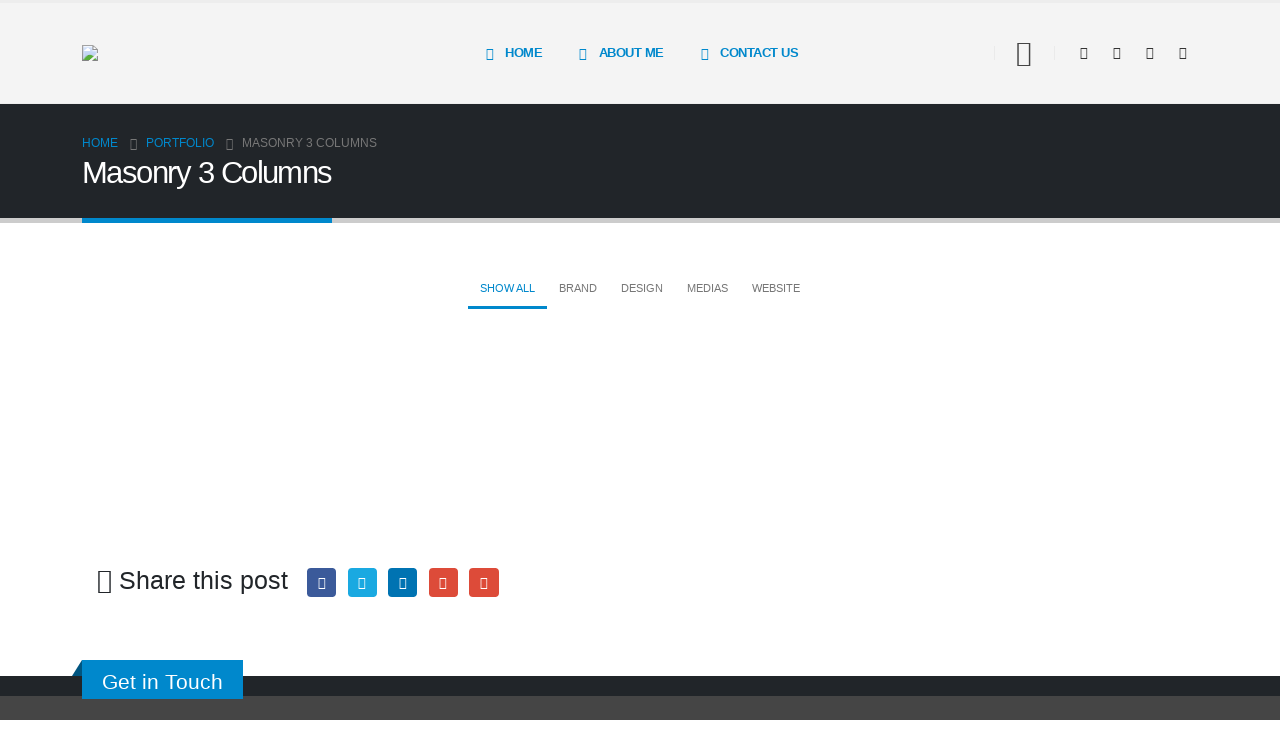

--- FILE ---
content_type: text/html; charset=UTF-8
request_url: https://aaronsthomas.com/portfolios/masonry-3-columns/
body_size: 33109
content:
	<!DOCTYPE html>
	<html  lang="en-US" prefix="og: http://ogp.me/ns# fb: http://ogp.me/ns/fb#">
	<head>
		<meta http-equiv="X-UA-Compatible" content="IE=edge" />
		<meta http-equiv="Content-Type" content="text/html; charset=UTF-8" />
		<meta name="viewport" content="width=device-width, initial-scale=1, minimum-scale=1" />

		<link rel="profile" href="https://gmpg.org/xfn/11" />
		<link rel="pingback" href="https://aaronsthomas.com/xmlrpc.php" />
						<script>document.documentElement.className = document.documentElement.className + ' yes-js js_active js'</script>
				<title>Masonry 3 Columns &#8211; Empowering Your Path to Success with Aaron Thomas</title>
<meta name='robots' content='max-image-preview:large' />
<link rel='dns-prefetch' href='//stats.wp.com' />
<link rel="alternate" type="application/rss+xml" title="Empowering Your Path to Success with Aaron Thomas &raquo; Feed" href="https://aaronsthomas.com/feed/" />
<link rel="alternate" type="application/rss+xml" title="Empowering Your Path to Success with Aaron Thomas &raquo; Comments Feed" href="https://aaronsthomas.com/comments/feed/" />
		<link rel="shortcut icon" href="//aaronsthomas.com/wp-content/uploads/2024/01/LOGO_A_long-removebg-preview-e1704579769131.png" type="image/x-icon" />
				<link rel="apple-touch-icon" href="//aaronsthomas.com/wp-content/uploads/2024/01/LOGO_A_long-removebg-preview-e1704579769131.png" />
				<link rel="apple-touch-icon" sizes="120x120" href="//aaronsthomas.com/wp-content/uploads/2024/01/ast-removebg-preview-e1704579659893.png" />
				<link rel="apple-touch-icon" sizes="76x76" href="//aaronsthomas.com/wp-content/uploads/2024/01/LOGO_A_long-removebg-preview-e1704579769131.png" />
				<link rel="apple-touch-icon" sizes="152x152" href="//aaronsthomas.com/wp-content/uploads/2024/01/LOGO_A_long-removebg-preview-e1704579769131.png" />
			<meta name="twitter:card" content="summary_large_image">
	<meta property="twitter:title" content="Masonry 3 Columns"/>
	<meta property="og:title" content="Masonry 3 Columns"/>
	<meta property="og:type" content="website"/>
	<meta property="og:url" content="https://aaronsthomas.com/portfolios/masonry-3-columns/"/>
	<meta property="og:site_name" content="Empowering Your Path to Success with Aaron Thomas"/>
	<meta property="og:description" content="Show All Brand Design Medias Website Small SliderJoe Doe2019-08-03T05:49:32+00:00 Small Slider Design Large SliderJoe Doe2019-08-03T07:03:09+00:00 Large Slider Brand Wide SliderJoe Doe2018-11-29T09:16:57+00:00 Wide Slider Website VideoJoe Doe2018-11-29T09:17:12+00:00 Video Medias Full Width SliderJoe Doe2019-08-03T07:06:47+00:00 Full Width Slider Website GalleryJoe Doe2018-11-29T09:17:32+00:00 Gallery Brand MediasJoe Doe2019-08-03T05:59:20+00:00 Medias Medias Full&hellip;"/>

						<meta property="og:image" content="https://aaronsthomas.com/wp-content/uploads/2024/01/ast-removebg-preview-e1704579659893.png"/>
				<script>
window._wpemojiSettings = {"baseUrl":"https:\/\/s.w.org\/images\/core\/emoji\/15.0.3\/72x72\/","ext":".png","svgUrl":"https:\/\/s.w.org\/images\/core\/emoji\/15.0.3\/svg\/","svgExt":".svg","source":{"concatemoji":"https:\/\/aaronsthomas.com\/wp-includes\/js\/wp-emoji-release.min.js?ver=6.6.4"}};
/*! This file is auto-generated */
!function(i,n){var o,s,e;function c(e){try{var t={supportTests:e,timestamp:(new Date).valueOf()};sessionStorage.setItem(o,JSON.stringify(t))}catch(e){}}function p(e,t,n){e.clearRect(0,0,e.canvas.width,e.canvas.height),e.fillText(t,0,0);var t=new Uint32Array(e.getImageData(0,0,e.canvas.width,e.canvas.height).data),r=(e.clearRect(0,0,e.canvas.width,e.canvas.height),e.fillText(n,0,0),new Uint32Array(e.getImageData(0,0,e.canvas.width,e.canvas.height).data));return t.every(function(e,t){return e===r[t]})}function u(e,t,n){switch(t){case"flag":return n(e,"\ud83c\udff3\ufe0f\u200d\u26a7\ufe0f","\ud83c\udff3\ufe0f\u200b\u26a7\ufe0f")?!1:!n(e,"\ud83c\uddfa\ud83c\uddf3","\ud83c\uddfa\u200b\ud83c\uddf3")&&!n(e,"\ud83c\udff4\udb40\udc67\udb40\udc62\udb40\udc65\udb40\udc6e\udb40\udc67\udb40\udc7f","\ud83c\udff4\u200b\udb40\udc67\u200b\udb40\udc62\u200b\udb40\udc65\u200b\udb40\udc6e\u200b\udb40\udc67\u200b\udb40\udc7f");case"emoji":return!n(e,"\ud83d\udc26\u200d\u2b1b","\ud83d\udc26\u200b\u2b1b")}return!1}function f(e,t,n){var r="undefined"!=typeof WorkerGlobalScope&&self instanceof WorkerGlobalScope?new OffscreenCanvas(300,150):i.createElement("canvas"),a=r.getContext("2d",{willReadFrequently:!0}),o=(a.textBaseline="top",a.font="600 32px Arial",{});return e.forEach(function(e){o[e]=t(a,e,n)}),o}function t(e){var t=i.createElement("script");t.src=e,t.defer=!0,i.head.appendChild(t)}"undefined"!=typeof Promise&&(o="wpEmojiSettingsSupports",s=["flag","emoji"],n.supports={everything:!0,everythingExceptFlag:!0},e=new Promise(function(e){i.addEventListener("DOMContentLoaded",e,{once:!0})}),new Promise(function(t){var n=function(){try{var e=JSON.parse(sessionStorage.getItem(o));if("object"==typeof e&&"number"==typeof e.timestamp&&(new Date).valueOf()<e.timestamp+604800&&"object"==typeof e.supportTests)return e.supportTests}catch(e){}return null}();if(!n){if("undefined"!=typeof Worker&&"undefined"!=typeof OffscreenCanvas&&"undefined"!=typeof URL&&URL.createObjectURL&&"undefined"!=typeof Blob)try{var e="postMessage("+f.toString()+"("+[JSON.stringify(s),u.toString(),p.toString()].join(",")+"));",r=new Blob([e],{type:"text/javascript"}),a=new Worker(URL.createObjectURL(r),{name:"wpTestEmojiSupports"});return void(a.onmessage=function(e){c(n=e.data),a.terminate(),t(n)})}catch(e){}c(n=f(s,u,p))}t(n)}).then(function(e){for(var t in e)n.supports[t]=e[t],n.supports.everything=n.supports.everything&&n.supports[t],"flag"!==t&&(n.supports.everythingExceptFlag=n.supports.everythingExceptFlag&&n.supports[t]);n.supports.everythingExceptFlag=n.supports.everythingExceptFlag&&!n.supports.flag,n.DOMReady=!1,n.readyCallback=function(){n.DOMReady=!0}}).then(function(){return e}).then(function(){var e;n.supports.everything||(n.readyCallback(),(e=n.source||{}).concatemoji?t(e.concatemoji):e.wpemoji&&e.twemoji&&(t(e.twemoji),t(e.wpemoji)))}))}((window,document),window._wpemojiSettings);
</script>
<link rel='stylesheet' id='dashicons-css' href='https://aaronsthomas.com/wp-includes/css/dashicons.min.css?ver=6.6.4' media='all' />
<style id='dashicons-inline-css'>
[data-font="Dashicons"]:before {font-family: 'Dashicons' !important;content: attr(data-icon) !important;speak: none !important;font-weight: normal !important;font-variant: normal !important;text-transform: none !important;line-height: 1 !important;font-style: normal !important;-webkit-font-smoothing: antialiased !important;-moz-osx-font-smoothing: grayscale !important;}
</style>

<style id='wp-emoji-styles-inline-css'>

	img.wp-smiley, img.emoji {
		display: inline !important;
		border: none !important;
		box-shadow: none !important;
		height: 1em !important;
		width: 1em !important;
		margin: 0 0.07em !important;
		vertical-align: -0.1em !important;
		background: none !important;
		padding: 0 !important;
	}
</style>
<link rel='stylesheet' id='yith-wcan-shortcodes-css' href='https://aaronsthomas.com/wp-content/plugins/yith-woocommerce-ajax-navigation/assets/css/shortcodes.css?ver=5.5.0' media='all' />
<style id='yith-wcan-shortcodes-inline-css'>
:root{
	--yith-wcan-filters_colors_titles: #434343;
	--yith-wcan-filters_colors_background: #FFFFFF;
	--yith-wcan-filters_colors_accent: #A7144C;
	--yith-wcan-filters_colors_accent_r: 167;
	--yith-wcan-filters_colors_accent_g: 20;
	--yith-wcan-filters_colors_accent_b: 76;
	--yith-wcan-color_swatches_border_radius: 100%;
	--yith-wcan-color_swatches_size: 30px;
	--yith-wcan-labels_style_background: #FFFFFF;
	--yith-wcan-labels_style_background_hover: #A7144C;
	--yith-wcan-labels_style_background_active: #A7144C;
	--yith-wcan-labels_style_text: #434343;
	--yith-wcan-labels_style_text_hover: #FFFFFF;
	--yith-wcan-labels_style_text_active: #FFFFFF;
	--yith-wcan-anchors_style_text: #434343;
	--yith-wcan-anchors_style_text_hover: #A7144C;
	--yith-wcan-anchors_style_text_active: #A7144C;
}
</style>
<link rel='stylesheet' id='jquery-selectBox-css' href='https://aaronsthomas.com/wp-content/plugins/yith-woocommerce-wishlist/assets/css/jquery.selectBox.css?ver=1.2.0' media='all' />
<link rel='stylesheet' id='woocommerce_prettyPhoto_css-css' href='//aaronsthomas.com/wp-content/plugins/woocommerce/assets/css/prettyPhoto.css?ver=3.1.6' media='all' />
<link rel='stylesheet' id='yith-wcwl-main-css' href='https://aaronsthomas.com/wp-content/plugins/yith-woocommerce-wishlist/assets/css/style.css?ver=3.38.0' media='all' />
<style id='yith-wcwl-main-inline-css'>
.yith-wcwl-share .share-links a{color: #FFFFFF;}.yith-wcwl-share .share-links a:hover{color: #FFFFFF;}.yith-wcwl-share a.facebook{background: #39599E; background-color: #39599E;}.yith-wcwl-share a.facebook:hover{background: #39599E; background-color: #39599E;}.yith-wcwl-share a.twitter{background: #45AFE2; background-color: #45AFE2;}.yith-wcwl-share a.twitter:hover{background: #39599E; background-color: #39599E;}.yith-wcwl-share a.pinterest{background: #AB2E31; background-color: #AB2E31;}.yith-wcwl-share a.pinterest:hover{background: #39599E; background-color: #39599E;}.yith-wcwl-share a.email{background: #FBB102; background-color: #FBB102;}.yith-wcwl-share a.email:hover{background: #39599E; background-color: #39599E;}.yith-wcwl-share a.whatsapp{background: #00A901; background-color: #00A901;}.yith-wcwl-share a.whatsapp:hover{background: #39599E; background-color: #39599E;}
</style>
<link rel='stylesheet' id='cr-frontend-css-css' href='https://aaronsthomas.com/wp-content/plugins/customer-reviews-woocommerce/css/frontend.css?ver=5.60.2' media='all' />
<link rel='stylesheet' id='cr-badges-css-css' href='https://aaronsthomas.com/wp-content/plugins/customer-reviews-woocommerce/css/badges.css?ver=5.60.2' media='all' />
<style id='classic-theme-styles-inline-css'>
/*! This file is auto-generated */
.wp-block-button__link{color:#fff;background-color:#32373c;border-radius:9999px;box-shadow:none;text-decoration:none;padding:calc(.667em + 2px) calc(1.333em + 2px);font-size:1.125em}.wp-block-file__button{background:#32373c;color:#fff;text-decoration:none}
</style>
<style id='global-styles-inline-css'>
:root{--wp--preset--aspect-ratio--square: 1;--wp--preset--aspect-ratio--4-3: 4/3;--wp--preset--aspect-ratio--3-4: 3/4;--wp--preset--aspect-ratio--3-2: 3/2;--wp--preset--aspect-ratio--2-3: 2/3;--wp--preset--aspect-ratio--16-9: 16/9;--wp--preset--aspect-ratio--9-16: 9/16;--wp--preset--color--black: #000000;--wp--preset--color--cyan-bluish-gray: #abb8c3;--wp--preset--color--white: #ffffff;--wp--preset--color--pale-pink: #f78da7;--wp--preset--color--vivid-red: #cf2e2e;--wp--preset--color--luminous-vivid-orange: #ff6900;--wp--preset--color--luminous-vivid-amber: #fcb900;--wp--preset--color--light-green-cyan: #7bdcb5;--wp--preset--color--vivid-green-cyan: #00d084;--wp--preset--color--pale-cyan-blue: #8ed1fc;--wp--preset--color--vivid-cyan-blue: #0693e3;--wp--preset--color--vivid-purple: #9b51e0;--wp--preset--color--primary: #0088cc;--wp--preset--color--secondary: #e36159;--wp--preset--color--tertiary: #2baab1;--wp--preset--color--quaternary: #383f48;--wp--preset--color--dark: #212529;--wp--preset--color--light: #ffffff;--wp--preset--gradient--vivid-cyan-blue-to-vivid-purple: linear-gradient(135deg,rgba(6,147,227,1) 0%,rgb(155,81,224) 100%);--wp--preset--gradient--light-green-cyan-to-vivid-green-cyan: linear-gradient(135deg,rgb(122,220,180) 0%,rgb(0,208,130) 100%);--wp--preset--gradient--luminous-vivid-amber-to-luminous-vivid-orange: linear-gradient(135deg,rgba(252,185,0,1) 0%,rgba(255,105,0,1) 100%);--wp--preset--gradient--luminous-vivid-orange-to-vivid-red: linear-gradient(135deg,rgba(255,105,0,1) 0%,rgb(207,46,46) 100%);--wp--preset--gradient--very-light-gray-to-cyan-bluish-gray: linear-gradient(135deg,rgb(238,238,238) 0%,rgb(169,184,195) 100%);--wp--preset--gradient--cool-to-warm-spectrum: linear-gradient(135deg,rgb(74,234,220) 0%,rgb(151,120,209) 20%,rgb(207,42,186) 40%,rgb(238,44,130) 60%,rgb(251,105,98) 80%,rgb(254,248,76) 100%);--wp--preset--gradient--blush-light-purple: linear-gradient(135deg,rgb(255,206,236) 0%,rgb(152,150,240) 100%);--wp--preset--gradient--blush-bordeaux: linear-gradient(135deg,rgb(254,205,165) 0%,rgb(254,45,45) 50%,rgb(107,0,62) 100%);--wp--preset--gradient--luminous-dusk: linear-gradient(135deg,rgb(255,203,112) 0%,rgb(199,81,192) 50%,rgb(65,88,208) 100%);--wp--preset--gradient--pale-ocean: linear-gradient(135deg,rgb(255,245,203) 0%,rgb(182,227,212) 50%,rgb(51,167,181) 100%);--wp--preset--gradient--electric-grass: linear-gradient(135deg,rgb(202,248,128) 0%,rgb(113,206,126) 100%);--wp--preset--gradient--midnight: linear-gradient(135deg,rgb(2,3,129) 0%,rgb(40,116,252) 100%);--wp--preset--font-size--small: 13px;--wp--preset--font-size--medium: 20px;--wp--preset--font-size--large: 36px;--wp--preset--font-size--x-large: 42px;--wp--preset--spacing--20: 0.44rem;--wp--preset--spacing--30: 0.67rem;--wp--preset--spacing--40: 1rem;--wp--preset--spacing--50: 1.5rem;--wp--preset--spacing--60: 2.25rem;--wp--preset--spacing--70: 3.38rem;--wp--preset--spacing--80: 5.06rem;--wp--preset--shadow--natural: 6px 6px 9px rgba(0, 0, 0, 0.2);--wp--preset--shadow--deep: 12px 12px 50px rgba(0, 0, 0, 0.4);--wp--preset--shadow--sharp: 6px 6px 0px rgba(0, 0, 0, 0.2);--wp--preset--shadow--outlined: 6px 6px 0px -3px rgba(255, 255, 255, 1), 6px 6px rgba(0, 0, 0, 1);--wp--preset--shadow--crisp: 6px 6px 0px rgba(0, 0, 0, 1);}:where(.is-layout-flex){gap: 0.5em;}:where(.is-layout-grid){gap: 0.5em;}body .is-layout-flex{display: flex;}.is-layout-flex{flex-wrap: wrap;align-items: center;}.is-layout-flex > :is(*, div){margin: 0;}body .is-layout-grid{display: grid;}.is-layout-grid > :is(*, div){margin: 0;}:where(.wp-block-columns.is-layout-flex){gap: 2em;}:where(.wp-block-columns.is-layout-grid){gap: 2em;}:where(.wp-block-post-template.is-layout-flex){gap: 1.25em;}:where(.wp-block-post-template.is-layout-grid){gap: 1.25em;}.has-black-color{color: var(--wp--preset--color--black) !important;}.has-cyan-bluish-gray-color{color: var(--wp--preset--color--cyan-bluish-gray) !important;}.has-white-color{color: var(--wp--preset--color--white) !important;}.has-pale-pink-color{color: var(--wp--preset--color--pale-pink) !important;}.has-vivid-red-color{color: var(--wp--preset--color--vivid-red) !important;}.has-luminous-vivid-orange-color{color: var(--wp--preset--color--luminous-vivid-orange) !important;}.has-luminous-vivid-amber-color{color: var(--wp--preset--color--luminous-vivid-amber) !important;}.has-light-green-cyan-color{color: var(--wp--preset--color--light-green-cyan) !important;}.has-vivid-green-cyan-color{color: var(--wp--preset--color--vivid-green-cyan) !important;}.has-pale-cyan-blue-color{color: var(--wp--preset--color--pale-cyan-blue) !important;}.has-vivid-cyan-blue-color{color: var(--wp--preset--color--vivid-cyan-blue) !important;}.has-vivid-purple-color{color: var(--wp--preset--color--vivid-purple) !important;}.has-black-background-color{background-color: var(--wp--preset--color--black) !important;}.has-cyan-bluish-gray-background-color{background-color: var(--wp--preset--color--cyan-bluish-gray) !important;}.has-white-background-color{background-color: var(--wp--preset--color--white) !important;}.has-pale-pink-background-color{background-color: var(--wp--preset--color--pale-pink) !important;}.has-vivid-red-background-color{background-color: var(--wp--preset--color--vivid-red) !important;}.has-luminous-vivid-orange-background-color{background-color: var(--wp--preset--color--luminous-vivid-orange) !important;}.has-luminous-vivid-amber-background-color{background-color: var(--wp--preset--color--luminous-vivid-amber) !important;}.has-light-green-cyan-background-color{background-color: var(--wp--preset--color--light-green-cyan) !important;}.has-vivid-green-cyan-background-color{background-color: var(--wp--preset--color--vivid-green-cyan) !important;}.has-pale-cyan-blue-background-color{background-color: var(--wp--preset--color--pale-cyan-blue) !important;}.has-vivid-cyan-blue-background-color{background-color: var(--wp--preset--color--vivid-cyan-blue) !important;}.has-vivid-purple-background-color{background-color: var(--wp--preset--color--vivid-purple) !important;}.has-black-border-color{border-color: var(--wp--preset--color--black) !important;}.has-cyan-bluish-gray-border-color{border-color: var(--wp--preset--color--cyan-bluish-gray) !important;}.has-white-border-color{border-color: var(--wp--preset--color--white) !important;}.has-pale-pink-border-color{border-color: var(--wp--preset--color--pale-pink) !important;}.has-vivid-red-border-color{border-color: var(--wp--preset--color--vivid-red) !important;}.has-luminous-vivid-orange-border-color{border-color: var(--wp--preset--color--luminous-vivid-orange) !important;}.has-luminous-vivid-amber-border-color{border-color: var(--wp--preset--color--luminous-vivid-amber) !important;}.has-light-green-cyan-border-color{border-color: var(--wp--preset--color--light-green-cyan) !important;}.has-vivid-green-cyan-border-color{border-color: var(--wp--preset--color--vivid-green-cyan) !important;}.has-pale-cyan-blue-border-color{border-color: var(--wp--preset--color--pale-cyan-blue) !important;}.has-vivid-cyan-blue-border-color{border-color: var(--wp--preset--color--vivid-cyan-blue) !important;}.has-vivid-purple-border-color{border-color: var(--wp--preset--color--vivid-purple) !important;}.has-vivid-cyan-blue-to-vivid-purple-gradient-background{background: var(--wp--preset--gradient--vivid-cyan-blue-to-vivid-purple) !important;}.has-light-green-cyan-to-vivid-green-cyan-gradient-background{background: var(--wp--preset--gradient--light-green-cyan-to-vivid-green-cyan) !important;}.has-luminous-vivid-amber-to-luminous-vivid-orange-gradient-background{background: var(--wp--preset--gradient--luminous-vivid-amber-to-luminous-vivid-orange) !important;}.has-luminous-vivid-orange-to-vivid-red-gradient-background{background: var(--wp--preset--gradient--luminous-vivid-orange-to-vivid-red) !important;}.has-very-light-gray-to-cyan-bluish-gray-gradient-background{background: var(--wp--preset--gradient--very-light-gray-to-cyan-bluish-gray) !important;}.has-cool-to-warm-spectrum-gradient-background{background: var(--wp--preset--gradient--cool-to-warm-spectrum) !important;}.has-blush-light-purple-gradient-background{background: var(--wp--preset--gradient--blush-light-purple) !important;}.has-blush-bordeaux-gradient-background{background: var(--wp--preset--gradient--blush-bordeaux) !important;}.has-luminous-dusk-gradient-background{background: var(--wp--preset--gradient--luminous-dusk) !important;}.has-pale-ocean-gradient-background{background: var(--wp--preset--gradient--pale-ocean) !important;}.has-electric-grass-gradient-background{background: var(--wp--preset--gradient--electric-grass) !important;}.has-midnight-gradient-background{background: var(--wp--preset--gradient--midnight) !important;}.has-small-font-size{font-size: var(--wp--preset--font-size--small) !important;}.has-medium-font-size{font-size: var(--wp--preset--font-size--medium) !important;}.has-large-font-size{font-size: var(--wp--preset--font-size--large) !important;}.has-x-large-font-size{font-size: var(--wp--preset--font-size--x-large) !important;}
:where(.wp-block-post-template.is-layout-flex){gap: 1.25em;}:where(.wp-block-post-template.is-layout-grid){gap: 1.25em;}
:where(.wp-block-columns.is-layout-flex){gap: 2em;}:where(.wp-block-columns.is-layout-grid){gap: 2em;}
:root :where(.wp-block-pullquote){font-size: 1.5em;line-height: 1.6;}
</style>
<link rel='stylesheet' id='contact-form-7-css' href='https://aaronsthomas.com/wp-content/plugins/contact-form-7/includes/css/styles.css?ver=5.9.8' media='all' />
<link rel='stylesheet' id='rbuilder-styling-css' href='https://aaronsthomas.com/wp-content/plugins/resume-builder/dist/main.css?ver=3.2' media='all' />
<style id='woocommerce-inline-inline-css'>
.woocommerce form .form-row .required { visibility: visible; }
</style>
<link rel='stylesheet' id='alpus-plugin-framework-base-css' href='https://aaronsthomas.com/wp-content/plugins/alpus-aprs/plugin-framework/assets/css/base.min.css?ver=1.2.0' media='all' />
<link rel='stylesheet' id='alpus-plugin-framework-css' href='https://aaronsthomas.com/wp-content/plugins/alpus-aprs/plugin-framework/assets/css/framework.min.css?ver=1.2.0' media='all' />
<link rel='stylesheet' id='jquery-colorbox-css' href='https://aaronsthomas.com/wp-content/plugins/yith-woocommerce-compare/assets/css/colorbox.css?ver=1.4.21' media='all' />
<link rel='stylesheet' id='dokan-style-css' href='https://aaronsthomas.com/wp-content/plugins/dokan-lite/assets/css/style.css?ver=1727988095' media='all' />
<link rel='stylesheet' id='dokan-modal-css' href='https://aaronsthomas.com/wp-content/plugins/dokan-lite/assets/vendors/izimodal/iziModal.min.css?ver=1727988095' media='all' />
<link rel='stylesheet' id='dokan-fontawesome-css' href='https://aaronsthomas.com/wp-content/plugins/dokan-lite/assets/vendors/font-awesome/css/font-awesome.min.css?ver=3.12.2' media='all' />
<link rel='stylesheet' id='jquery-ui-style-css' href='https://aaronsthomas.com/wp-content/plugins/woocommerce/assets/css/jquery-ui/jquery-ui.min.css?ver=8.4.0' media='all' />
<link rel='stylesheet' id='wcfm_fa_icon_css-css' href='https://aaronsthomas.com/wp-content/plugins/wc-frontend-manager/assets/fonts/font-awesome/css/wcfmicon.min.css?ver=6.7.14' media='all' />
<link rel='stylesheet' id='wcfm_core_css-css' href='https://aaronsthomas.com/wp-content/plugins/wc-frontend-manager/assets/css/min/wcfm-style-core.css?ver=6.7.14' media='all' />
<link rel='stylesheet' id='elementor-frontend-css' href='https://aaronsthomas.com/wp-content/uploads/elementor/css/custom-frontend.min.css?ver=1727988277' media='all' />
<link rel='stylesheet' id='swiper-css' href='https://aaronsthomas.com/wp-content/plugins/elementor/assets/lib/swiper/v8/css/swiper.min.css?ver=8.4.5' media='all' />
<link rel='stylesheet' id='e-swiper-css' href='https://aaronsthomas.com/wp-content/plugins/elementor/assets/css/conditionals/e-swiper.min.css?ver=3.24.5' media='all' />
<link rel='stylesheet' id='elementor-post-5733-css' href='https://aaronsthomas.com/wp-content/uploads/elementor/css/post-5733.css?ver=1727988277' media='all' />
<link rel='stylesheet' id='elementor-pro-css' href='https://aaronsthomas.com/wp-content/uploads/elementor/css/custom-pro-frontend.min.css?ver=1727988277' media='all' />
<link rel='stylesheet' id='pwaforwp-style-css' href='https://aaronsthomas.com/wp-content/plugins/pwa-for-wp/assets/css/pwaforwp-main.min.css?ver=1.7.74' media='all' />
<link rel='stylesheet' id='alpus-aprs-frontend-css' href='https://aaronsthomas.com/wp-content/plugins/alpus-aprs/assets/css/alpus-aprs-frontend.min.css?ver=2.2.0' media='all' />
<link rel='stylesheet' id='porto-css-vars-css' href='https://aaronsthomas.com/wp-content/uploads/porto_styles/theme_css_vars.css?ver=6.12.3' media='all' />
<link rel='stylesheet' id='js_composer_front-css' href='https://aaronsthomas.com/wp-content/plugins/js_composer/assets/css/js_composer.min.css?ver=7.4' media='all' />
<link rel='stylesheet' id='bootstrap-css' href='https://aaronsthomas.com/wp-content/uploads/porto_styles/bootstrap.css?ver=6.12.3' media='all' />
<link rel='stylesheet' id='porto-plugins-css' href='https://aaronsthomas.com/wp-content/themes/porto/css/plugins.css?ver=6.12.3' media='all' />
<link rel='stylesheet' id='porto-theme-css' href='https://aaronsthomas.com/wp-content/themes/porto/css/theme.css?ver=6.12.3' media='all' />
<link rel='stylesheet' id='porto-theme-portfolio-css' href='https://aaronsthomas.com/wp-content/themes/porto/css/theme_portfolio.css?ver=6.12.3' media='all' />
<link rel='stylesheet' id='porto-theme-member-css' href='https://aaronsthomas.com/wp-content/themes/porto/css/theme_member.css?ver=6.12.3' media='all' />
<link rel='stylesheet' id='porto-shortcodes-css' href='https://aaronsthomas.com/wp-content/uploads/porto_styles/shortcodes.css?ver=6.12.3' media='all' />
<link rel='stylesheet' id='porto-theme-shop-css' href='https://aaronsthomas.com/wp-content/themes/porto/css/theme_shop.css?ver=6.12.3' media='all' />
<link rel='stylesheet' id='porto-theme-wpb-css' href='https://aaronsthomas.com/wp-content/themes/porto/css/theme_wpb.css?ver=6.12.3' media='all' />
<link rel='stylesheet' id='porto-theme-elementor-css' href='https://aaronsthomas.com/wp-content/themes/porto/css/theme_elementor.css?ver=6.12.3' media='all' />
<link rel='stylesheet' id='porto-theme-radius-css' href='https://aaronsthomas.com/wp-content/themes/porto/css/theme_radius.css?ver=6.12.3' media='all' />
<link rel='stylesheet' id='porto-dynamic-style-css' href='https://aaronsthomas.com/wp-content/uploads/porto_styles/dynamic_style.css?ver=6.12.3' media='all' />
<link rel='stylesheet' id='porto-type-builder-css' href='https://aaronsthomas.com/wp-content/plugins/porto-functionality/builders/assets/type-builder.css?ver=3.2.3' media='all' />
<link rel='stylesheet' id='porto-account-login-style-css' href='https://aaronsthomas.com/wp-content/themes/porto/css/theme/shop/login-style/account-login.css?ver=6.12.3' media='all' />
<link rel='stylesheet' id='elementor-post-6013-css' href='https://aaronsthomas.com/wp-content/uploads/elementor/css/post-6013.css?ver=6.12.3' media='all' />
<link rel='stylesheet' id='porto-style-css' href='https://aaronsthomas.com/wp-content/themes/porto/style.css?ver=6.12.3' media='all' />
<style id='porto-style-inline-css'>
.side-header-narrow-bar-logo{max-width:100px}#header,.sticky-header .header-main.sticky{border-top:3px solid #ededed}@media (min-width:992px){}#header .header-main .header-left,#header .header-main .header-center,#header .header-main .header-right,.fixed-header #header .header-main .header-left,.fixed-header #header .header-main .header-right,.fixed-header #header .header-main .header-center,.header-builder-p .header-main{padding-top:0;padding-bottom:0}@media (max-width:991px){#header .header-main .header-left,#header .header-main .header-center,#header .header-main .header-right,.fixed-header #header .header-main .header-left,.fixed-header #header .header-main .header-right,.fixed-header #header .header-main .header-center,.header-builder-p .header-main{padding-top:15px;padding-bottom:15px}}.page-top .page-title-wrap{line-height:0}.page-top .page-title:not(.b-none):after{content:'';position:absolute;width:100%;left:0;border-bottom:5px solid var(--porto-primary-color);bottom:-32px}body.single-product .page-top .breadcrumbs-wrap{padding-right:55px}strong{font-weight:900}#header .searchform-popup .search-toggle{width:1.2em}#header{--porto-minicart-icon-color:#444}#footer .logo img{width:49px}#footer .contact-details strong{display:none}.portfolio-item .thumb-info{background:#f4f4f4}.image-box .porto-sicon-header p{letter-spacing:-0.05em}.lead,.lead p{letter-spacing:-.05em;line-height:1.8rem}h2.elementor-heading-title{font-weight:400}.text-color-primary .elementor-heading-title{color:inherit}.elementor-widget-container .container{padding-left:0;padding-right:0}.elementor-widget-progress.round .elementor-progress-bar{border-radius:inherit}.elementor-testimonial-wrapper{text-align:left}.elementor-testimonial-content{position:relative;padding:2.5rem 4rem 2.5rem 4.5rem;border-radius:8px;background-color:#0099e6}.elementor-testimonial-content::before,.elementor-testimonial-content::after{position:absolute;font-size:5rem;line-height:1}.elementor-testimonial-content::before{content:"\201C";top:20px;left:20px}.elementor-testimonial-content::after{content:'';top:100%;left:40px;border-left:11px solid transparent;border-right:11px solid transparent;border-top:8px solid #0099e6}.topimage .elementor-testimonial-content{margin:85px 0 3px;padding:20px 60px;background-color:transparent}.topimage .elementor-testimonial-content::before{left:10px;top:0}.topimage .elementor-testimonial-content::after{content:"\201D";right:10px;top:auto;left:auto;margin-top:5px;border:0}.topimage .elementor-testimonial-image{position:absolute;top:15px;left:50%;transform:translateX(-50%);-webkit-transform:translateX(-50%)}@media(max-width:575px){.topimage .elementor-testimonial-content{padding:20px}.topimage .elementor-testimonial-content::before,.topimage .elementor-testimonial-content::after{content:none}}.elementor-toggle-icon{height:24px;border-radius:3px;margin:-3px 8px 0 0;color:#fff;background-color:#08c;font-size:8px;line-height:24px}i.elementor-toggle-icon-opened{line-height:inherit}.elementor-toggle .elementor-tab-title{padding-left:0;margin-bottom:-5px;line-height:1.286}.elementor-toggle .elementor-tab-title .elementor-toggle-icon{width:24px}.elementor-toggle .elementor-tab-title .elementor-toggle-icon.elementor-toggle-icon-left{text-align:center}.elementor-tab-content p:last-child{margin-bottom:0}.accordion-space .elementor-accordion-item:not(:last-child){margin-bottom:5px}.accordion-space.elementor-widget-accordion.elementor-widget .elementor-accordion .elementor-accordion-item .elementor-tab-content{border:0}.accordion-space.elementor-widget-accordion .elementor-accordion-item+.elementor-accordion-item{border-top-style:solid}.zoom-images a{position:relative;display:block;border-radius:4px;padding:4px;border:1px solid #ddd}.zoom-images img{border-radius:4px;border:0}.zoom-images a::after{content:'\f002';position:absolute;right:7px;bottom:7px;border-radius:15px;padding:3px 8px;color:#fff;background-color:#08c;font-family:var(--fa-style-family-classic);font-weight:900}.zoom-images a:hover::after{background-color:#0099e6}@media (min-width:992px){.carousel-center-active-item .swiper-slide{opacity:.2}.carousel-center-active-item .swiper-slide-active+.swiper-slide+.swiper-slide+.swiper-slide{opacity:1}}
</style>
<link rel='stylesheet' id='styles-child-css' href='https://aaronsthomas.com/wp-content/themes/porto-child/style.css?ver=6.6.4' media='all' />
<link rel='stylesheet' id='google-fonts-1-css' href='https://fonts.googleapis.com/css?family=Roboto%3A100%2C100italic%2C200%2C200italic%2C300%2C300italic%2C400%2C400italic%2C500%2C500italic%2C600%2C600italic%2C700%2C700italic%2C800%2C800italic%2C900%2C900italic%7CRoboto+Slab%3A100%2C100italic%2C200%2C200italic%2C300%2C300italic%2C400%2C400italic%2C500%2C500italic%2C600%2C600italic%2C700%2C700italic%2C800%2C800italic%2C900%2C900italic&#038;display=swap&#038;ver=6.6.4' media='all' />
<link rel="preconnect" href="https://fonts.gstatic.com/" crossorigin><script src="https://aaronsthomas.com/wp-includes/js/dist/hooks.min.js?ver=2810c76e705dd1a53b18" id="wp-hooks-js"></script>
<script src="https://stats.wp.com/w.js?ver=202549" id="woo-tracks-js"></script>
<script src="https://aaronsthomas.com/wp-includes/js/jquery/jquery.min.js?ver=3.7.1" id="jquery-core-js"></script>
<script src="https://aaronsthomas.com/wp-includes/js/jquery/jquery-migrate.min.js?ver=3.4.1" id="jquery-migrate-js"></script>
<script src="https://aaronsthomas.com/wp-content/plugins/dokan-lite/assets/vendors/izimodal/iziModal.min.js?ver=3.12.2" id="dokan-modal-js"></script>
<script id="dokan-i18n-jed-js-extra">
var dokan = {"ajaxurl":"https:\/\/aaronsthomas.com\/wp-admin\/admin-ajax.php","nonce":"25a8104877","ajax_loader":"https:\/\/aaronsthomas.com\/wp-content\/plugins\/dokan-lite\/assets\/images\/ajax-loader.gif","seller":{"available":"Available","notAvailable":"Not Available"},"delete_confirm":"Are you sure?","wrong_message":"Something went wrong. Please try again.","vendor_percentage":"100","commission_type":"percentage","rounding_precision":"6","mon_decimal_point":".","currency_format_num_decimals":"2","currency_format_symbol":"$","currency_format_decimal_sep":".","currency_format_thousand_sep":",","currency_format":"%s%v","round_at_subtotal":"no","product_types":["simple"],"loading_img":"https:\/\/aaronsthomas.com\/wp-content\/plugins\/dokan-lite\/assets\/images\/loading.gif","store_product_search_nonce":"d86e6eaed5","i18n_download_permission":"Are you sure you want to revoke access to this download?","i18n_download_access":"Could not grant access - the user may already have permission for this file or billing email is not set. Ensure the billing email is set, and the order has been saved.","maximum_tags_select_length":"-1","modal_header_color":"#F05025","rest":{"root":"https:\/\/aaronsthomas.com\/wp-json\/","nonce":"f6a4bccfc3","version":"dokan\/v1"},"api":null,"libs":[],"routeComponents":{"default":null},"routes":[],"urls":{"assetsUrl":"https:\/\/aaronsthomas.com\/wp-content\/plugins\/dokan-lite\/assets"}};
</script>
<script src="https://aaronsthomas.com/wp-content/plugins/dokan-lite/assets/vendors/i18n/jed.js?ver=3.12.2" id="dokan-i18n-jed-js"></script>
<script src="https://aaronsthomas.com/wp-content/plugins/dokan-lite/assets/vendors/sweetalert2/sweetalert2.all.min.js?ver=1727988095" id="dokan-sweetalert2-js"></script>
<script src="https://aaronsthomas.com/wp-includes/js/dist/vendor/moment.min.js?ver=2.29.4" id="moment-js"></script>
<script id="moment-js-after">
moment.updateLocale( 'en_US', {"months":["January","February","March","April","May","June","July","August","September","October","November","December"],"monthsShort":["Jan","Feb","Mar","Apr","May","Jun","Jul","Aug","Sep","Oct","Nov","Dec"],"weekdays":["Sunday","Monday","Tuesday","Wednesday","Thursday","Friday","Saturday"],"weekdaysShort":["Sun","Mon","Tue","Wed","Thu","Fri","Sat"],"week":{"dow":6},"longDateFormat":{"LT":"g:i a","LTS":null,"L":null,"LL":"F j, Y","LLL":"F j, Y g:i a","LLLL":null}} );
</script>
<script id="dokan-util-helper-js-extra">
var dokan_helper = {"i18n_date_format":"F j, Y","i18n_time_format":"g:i a","week_starts_day":"6","reverse_withdrawal":{"enabled":false},"timepicker_locale":{"am":"am","pm":"pm","AM":"AM","PM":"PM","hr":"hr","hrs":"hrs","mins":"mins"},"daterange_picker_local":{"toLabel":"To","firstDay":6,"fromLabel":"From","separator":" - ","weekLabel":"W","applyLabel":"Apply","cancelLabel":"Clear","customRangeLabel":"Custom","daysOfWeek":["Su","Mo","Tu","We","Th","Fr","Sa"],"monthNames":["January","February","March","April","May","June","July","August","September","October","November","December"]},"sweetalert_local":{"cancelButtonText":"Cancel","closeButtonText":"Close","confirmButtonText":"OK","denyButtonText":"No","closeButtonAriaLabel":"Close this dialog"}};
</script>
<script src="https://aaronsthomas.com/wp-content/plugins/dokan-lite/assets/js/helper.js?ver=1727988095" id="dokan-util-helper-js"></script>
<script src="https://aaronsthomas.com/wp-content/plugins/woocommerce/assets/js/jquery-blockui/jquery.blockUI.min.js?ver=2.7.0-wc.8.4.0" id="jquery-blockui-js" data-wp-strategy="defer"></script>
<script id="wc-add-to-cart-js-extra">
var wc_add_to_cart_params = {"ajax_url":"\/wp-admin\/admin-ajax.php","wc_ajax_url":"\/?wc-ajax=%%endpoint%%","i18n_view_cart":"View cart","cart_url":"https:\/\/aaronsthomas.com\/faq\/curabitur-eget-leo-at-velit-imperdiet-vague-iaculis-vitaes-3\/","is_cart":"","cart_redirect_after_add":"no"};
</script>
<script src="https://aaronsthomas.com/wp-content/plugins/woocommerce/assets/js/frontend/add-to-cart.min.js?ver=8.4.0" id="wc-add-to-cart-js" data-wp-strategy="defer"></script>
<script src="https://aaronsthomas.com/wp-content/plugins/woocommerce/assets/js/js-cookie/js.cookie.min.js?ver=2.1.4-wc.8.4.0" id="js-cookie-js" defer data-wp-strategy="defer"></script>
<script id="woocommerce-js-extra">
var woocommerce_params = {"ajax_url":"\/wp-admin\/admin-ajax.php","wc_ajax_url":"\/?wc-ajax=%%endpoint%%"};
</script>
<script src="https://aaronsthomas.com/wp-content/plugins/woocommerce/assets/js/frontend/woocommerce.min.js?ver=8.4.0" id="woocommerce-js" defer data-wp-strategy="defer"></script>
<script src="https://aaronsthomas.com/wp-content/plugins/js_composer/assets/js/vendors/woocommerce-add-to-cart.js?ver=7.4" id="vc_woocommerce-add-to-cart-js-js"></script>
<script id="WCPAY_ASSETS-js-extra">
var wcpayAssets = {"url":"https:\/\/aaronsthomas.com\/wp-content\/plugins\/woocommerce-payments\/dist\/"};
</script>
<script id="wc-cart-fragments-js-extra">
var wc_cart_fragments_params = {"ajax_url":"\/wp-admin\/admin-ajax.php","wc_ajax_url":"\/?wc-ajax=%%endpoint%%","cart_hash_key":"wc_cart_hash_428b7e19b5bf879ee16b20327177c720","fragment_name":"wc_fragments_428b7e19b5bf879ee16b20327177c720","request_timeout":"5000"};
</script>
<script src="https://aaronsthomas.com/wp-content/plugins/woocommerce/assets/js/frontend/cart-fragments.min.js?ver=8.4.0" id="wc-cart-fragments-js" defer data-wp-strategy="defer"></script>
<script></script><link rel="https://api.w.org/" href="https://aaronsthomas.com/wp-json/" /><link rel="alternate" title="JSON" type="application/json" href="https://aaronsthomas.com/wp-json/wp/v2/pages/1395" /><link rel="EditURI" type="application/rsd+xml" title="RSD" href="https://aaronsthomas.com/xmlrpc.php?rsd" />
<meta name="generator" content="WordPress 6.6.4" />
<meta name="generator" content="WooCommerce 8.4.0" />
<link rel="canonical" href="https://aaronsthomas.com/portfolios/masonry-3-columns/" />
<link rel='shortlink' href='https://aaronsthomas.com/?p=1395' />
<link rel="alternate" title="oEmbed (JSON)" type="application/json+oembed" href="https://aaronsthomas.com/wp-json/oembed/1.0/embed?url=https%3A%2F%2Faaronsthomas.com%2Fportfolios%2Fmasonry-3-columns%2F" />
<link rel="alternate" title="oEmbed (XML)" type="text/xml+oembed" href="https://aaronsthomas.com/wp-json/oembed/1.0/embed?url=https%3A%2F%2Faaronsthomas.com%2Fportfolios%2Fmasonry-3-columns%2F&#038;format=xml" />
			<!-- DO NOT COPY THIS SNIPPET! Start of Page Analytics Tracking for HubSpot WordPress plugin v11.1.60-->
			<script class="hsq-set-content-id" data-content-id="standard-page">
				var _hsq = _hsq || [];
				_hsq.push(["setContentType", "standard-page"]);
			</script>
			<!-- DO NOT COPY THIS SNIPPET! End of Page Analytics Tracking for HubSpot WordPress plugin -->
					<script type="text/javascript">
		WebFontConfig = {
			google: { families: [ 'Poppins:400,500,600,700,800','Shadows+Into+Light:400,700','Open+Sans:400,600,700,800','Playfair+Display:400,700' ] }
		};
		(function(d) {
			var wf = d.createElement('script'), s = d.scripts[d.scripts.length - 1];
			wf.src = 'https://aaronsthomas.com/wp-content/themes/porto/js/libs/webfont.js';
			wf.async = true;
			s.parentNode.insertBefore(wf, s);
		})(document);</script>
			<noscript><style>.woocommerce-product-gallery{ opacity: 1 !important; }</style></noscript>
	<meta name="generator" content="Elementor 3.24.5; features: e_font_icon_svg, additional_custom_breakpoints; settings: css_print_method-external, google_font-enabled, font_display-swap">
			<style>
				.e-con.e-parent:nth-of-type(n+4):not(.e-lazyloaded):not(.e-no-lazyload),
				.e-con.e-parent:nth-of-type(n+4):not(.e-lazyloaded):not(.e-no-lazyload) * {
					background-image: none !important;
				}
				@media screen and (max-height: 1024px) {
					.e-con.e-parent:nth-of-type(n+3):not(.e-lazyloaded):not(.e-no-lazyload),
					.e-con.e-parent:nth-of-type(n+3):not(.e-lazyloaded):not(.e-no-lazyload) * {
						background-image: none !important;
					}
				}
				@media screen and (max-height: 640px) {
					.e-con.e-parent:nth-of-type(n+2):not(.e-lazyloaded):not(.e-no-lazyload),
					.e-con.e-parent:nth-of-type(n+2):not(.e-lazyloaded):not(.e-no-lazyload) * {
						background-image: none !important;
					}
				}
			</style>
			<meta name="generator" content="Powered by WPBakery Page Builder - drag and drop page builder for WordPress."/>
<meta name="generator" content="Powered by Slider Revolution 6.6.19 - responsive, Mobile-Friendly Slider Plugin for WordPress with comfortable drag and drop interface." />
<link rel="icon" href="https://aaronsthomas.com/wp-content/uploads/2024/01/cropped-LOGO_A_short-removebg-preview-32x32.png" sizes="32x32" />
<link rel="icon" href="https://aaronsthomas.com/wp-content/uploads/2024/01/cropped-LOGO_A_short-removebg-preview-192x192.png" sizes="192x192" />
<meta name="msapplication-TileImage" content="https://aaronsthomas.com/wp-content/uploads/2024/01/cropped-LOGO_A_short-removebg-preview-270x270.png" />
<meta name="pwaforwp" content="wordpress-plugin"/>
        <meta name="theme-color" content="#D5E0EB">
        <meta name="apple-mobile-web-app-title" content="Empowering Your Path to Success with Aaron Thomas">
        <meta name="application-name" content="Empowering Your Path to Success with Aaron Thomas">
        <meta name="apple-mobile-web-app-capable" content="yes">
        <meta name="apple-mobile-web-app-status-bar-style" content="default">
        <meta name="mobile-web-app-capable" content="yes">
        <meta name="apple-touch-fullscreen" content="yes">
<link rel="apple-touch-icon" sizes="192x192" href="https://aaronsthomas.com/wp-content/plugins/pwa-for-wp/images/logo.png">
<link rel="apple-touch-icon" sizes="512x512" href="https://aaronsthomas.com/wp-content/plugins/pwa-for-wp/images/logo-512x512.png">
<script>function setREVStartSize(e){
			//window.requestAnimationFrame(function() {
				window.RSIW = window.RSIW===undefined ? window.innerWidth : window.RSIW;
				window.RSIH = window.RSIH===undefined ? window.innerHeight : window.RSIH;
				try {
					var pw = document.getElementById(e.c).parentNode.offsetWidth,
						newh;
					pw = pw===0 || isNaN(pw) || (e.l=="fullwidth" || e.layout=="fullwidth") ? window.RSIW : pw;
					e.tabw = e.tabw===undefined ? 0 : parseInt(e.tabw);
					e.thumbw = e.thumbw===undefined ? 0 : parseInt(e.thumbw);
					e.tabh = e.tabh===undefined ? 0 : parseInt(e.tabh);
					e.thumbh = e.thumbh===undefined ? 0 : parseInt(e.thumbh);
					e.tabhide = e.tabhide===undefined ? 0 : parseInt(e.tabhide);
					e.thumbhide = e.thumbhide===undefined ? 0 : parseInt(e.thumbhide);
					e.mh = e.mh===undefined || e.mh=="" || e.mh==="auto" ? 0 : parseInt(e.mh,0);
					if(e.layout==="fullscreen" || e.l==="fullscreen")
						newh = Math.max(e.mh,window.RSIH);
					else{
						e.gw = Array.isArray(e.gw) ? e.gw : [e.gw];
						for (var i in e.rl) if (e.gw[i]===undefined || e.gw[i]===0) e.gw[i] = e.gw[i-1];
						e.gh = e.el===undefined || e.el==="" || (Array.isArray(e.el) && e.el.length==0)? e.gh : e.el;
						e.gh = Array.isArray(e.gh) ? e.gh : [e.gh];
						for (var i in e.rl) if (e.gh[i]===undefined || e.gh[i]===0) e.gh[i] = e.gh[i-1];
											
						var nl = new Array(e.rl.length),
							ix = 0,
							sl;
						e.tabw = e.tabhide>=pw ? 0 : e.tabw;
						e.thumbw = e.thumbhide>=pw ? 0 : e.thumbw;
						e.tabh = e.tabhide>=pw ? 0 : e.tabh;
						e.thumbh = e.thumbhide>=pw ? 0 : e.thumbh;
						for (var i in e.rl) nl[i] = e.rl[i]<window.RSIW ? 0 : e.rl[i];
						sl = nl[0];
						for (var i in nl) if (sl>nl[i] && nl[i]>0) { sl = nl[i]; ix=i;}
						var m = pw>(e.gw[ix]+e.tabw+e.thumbw) ? 1 : (pw-(e.tabw+e.thumbw)) / (e.gw[ix]);
						newh =  (e.gh[ix] * m) + (e.tabh + e.thumbh);
					}
					var el = document.getElementById(e.c);
					if (el!==null && el) el.style.height = newh+"px";
					el = document.getElementById(e.c+"_wrapper");
					if (el!==null && el) {
						el.style.height = newh+"px";
						el.style.display = "block";
					}
				} catch(e){
					console.log("Failure at Presize of Slider:" + e)
				}
			//});
		  };</script>
<noscript><style> .wpb_animate_when_almost_visible { opacity: 1; }</style></noscript><style id="wpforms-css-vars-root">
				:root {
					--wpforms-field-border-radius: 3px;
--wpforms-field-border-style: solid;
--wpforms-field-border-size: 1px;
--wpforms-field-background-color: #ffffff;
--wpforms-field-border-color: rgba( 0, 0, 0, 0.25 );
--wpforms-field-border-color-spare: rgba( 0, 0, 0, 0.25 );
--wpforms-field-text-color: rgba( 0, 0, 0, 0.7 );
--wpforms-field-menu-color: #ffffff;
--wpforms-label-color: rgba( 0, 0, 0, 0.85 );
--wpforms-label-sublabel-color: rgba( 0, 0, 0, 0.55 );
--wpforms-label-error-color: #d63637;
--wpforms-button-border-radius: 3px;
--wpforms-button-border-style: none;
--wpforms-button-border-size: 1px;
--wpforms-button-background-color: #066aab;
--wpforms-button-border-color: #066aab;
--wpforms-button-text-color: #ffffff;
--wpforms-page-break-color: #066aab;
--wpforms-background-image: none;
--wpforms-background-position: center center;
--wpforms-background-repeat: no-repeat;
--wpforms-background-size: cover;
--wpforms-background-width: 100px;
--wpforms-background-height: 100px;
--wpforms-background-color: rgba( 0, 0, 0, 0 );
--wpforms-background-url: none;
--wpforms-container-padding: 0px;
--wpforms-container-border-style: none;
--wpforms-container-border-width: 1px;
--wpforms-container-border-color: #000000;
--wpforms-container-border-radius: 3px;
--wpforms-field-size-input-height: 43px;
--wpforms-field-size-input-spacing: 15px;
--wpforms-field-size-font-size: 16px;
--wpforms-field-size-line-height: 19px;
--wpforms-field-size-padding-h: 14px;
--wpforms-field-size-checkbox-size: 16px;
--wpforms-field-size-sublabel-spacing: 5px;
--wpforms-field-size-icon-size: 1;
--wpforms-label-size-font-size: 16px;
--wpforms-label-size-line-height: 19px;
--wpforms-label-size-sublabel-font-size: 14px;
--wpforms-label-size-sublabel-line-height: 17px;
--wpforms-button-size-font-size: 17px;
--wpforms-button-size-height: 41px;
--wpforms-button-size-padding-h: 15px;
--wpforms-button-size-margin-top: 10px;
--wpforms-container-shadow-size-box-shadow: none;

				}
			</style>	</head>
	<body class="page-template-default page page-id-1395 page-child parent-pageid-2008 wp-embed-responsive theme-porto woocommerce-no-js yith-wcan-free porto-rounded porto-breadcrumbs-bb login-popup full blog-1 wpb-js-composer js-comp-ver-7.4 vc_responsive elementor-default elementor-kit-5733 elementor-page elementor-page-1395 dokan-theme-porto">
	
	<div class="page-wrapper"><!-- page wrapper -->
		
											<!-- header wrapper -->
				<div class="header-wrapper">
										

	<header id="header" class="header-builder">
	
	<div class="header-top header-has-center"><div class="header-row container"><div class="header-col header-left">
	<div class="logo">
	<a href="https://aaronsthomas.com/" title="Empowering Your Path to Success with Aaron Thomas - Navigating Success in Sales, Tech, and Tales"  rel="home">
		<img class="img-responsive sticky-logo sticky-retina-logo" src="//aaronsthomas.com/wp-content/uploads/2024/01/LOGO_A_long-removebg-preview-e1704579769131.png" alt="Empowering Your Path to Success with Aaron Thomas" /><img class="img-responsive standard-logo retina-logo" width="125" height="63" src="//aaronsthomas.com/wp-content/uploads/2024/01/ast-removebg-preview-e1704579659893.png" alt="Empowering Your Path to Success with Aaron Thomas" />	</a>
	</div>
	</div><div class="header-col header-center"><ul id="menu-main-menu" class="main-menu mega-menu show-arrow"><li id="nav-menu-item-5843" class="menu-item menu-item-type-post_type menu-item-object-page menu-item-home narrow"><a href="https://aaronsthomas.com/"><i class="porto-icon-home"></i>Home</a></li>
<li id="nav-menu-item-5937" class="menu-item menu-item-type-post_type menu-item-object-page narrow"><a href="https://aaronsthomas.com/about-me/"><i class="porto-icon-wishlist"></i>About Me</a></li>
<li id="nav-menu-item-5939" class="menu-item menu-item-type-post_type menu-item-object-page narrow"><a href="https://aaronsthomas.com/contact-us-advanced/"><i class="porto-icon-online-support"></i>Contact Us</a></li>
</ul></div><div class="header-col header-right"><span class="separator"></span><div class="searchform-popup search-popup simple-search-layout"><a  class="search-toggle" aria-label="Search Toggle" href="#"><i class="porto-icon-magnifier"></i><span class="search-text">Search</span></a>	<form action="https://aaronsthomas.com/" method="get"
		class="searchform search-layout-simple">
		<div class="searchform-fields">
			<span class="text"><input name="s" type="text" value="" placeholder="Content Design" autocomplete="off" /></span>
						<span class="button-wrap">
				<button class="btn btn-special" title="Search" type="submit">
					<i class="porto-icon-magnifier"></i>
				</button>
									
			</span>
		</div>
				<div class="live-search-list"></div>
			</form>
	</div><span class="separator"></span><div class="share-links">		<a target="_blank"  rel="nofollow noopener noreferrer" class="share-facebook" href="https://www.facebook.com/athomas6" title="Facebook"></a>
				<a target="_blank"  rel="nofollow noopener noreferrer" class="share-twitter" href="https://twitter.com/athomastech" title="Twitter"></a>
				<a target="_blank"  rel="nofollow noopener noreferrer" class="share-youtube" href="https://www.youtube.com/@hotarms8691" title="Youtube"></a>
				<a target="_blank"  rel="nofollow noopener noreferrer" class="share-linkedin" href="https://www.linkedin.com/in/astcode/" title="LinkedIn"></a>
		</div></div></div></div>	</header>

									</div>
				<!-- end header wrapper -->
			
			
					<section class="page-top page-header-1">
		<div class="container">
	<div class="row">
		<div class="col-lg-12">
							<div class="breadcrumbs-wrap">
					<ul class="breadcrumb" itemscope itemtype="https://schema.org/BreadcrumbList"><li class="home" itemprop="itemListElement" itemscope itemtype="https://schema.org/ListItem"><a itemprop="item" href="https://aaronsthomas.com" title="Go to Home Page"><span itemprop="name">Home</span></a><meta itemprop="position" content="1" /><i class="delimiter delimiter-2"></i></li><li itemprop="itemListElement" itemscope itemtype="https://schema.org/ListItem"><a itemprop="item" href="https://aaronsthomas.com/portfolios/"><span itemprop="name">Portfolio</span></a><meta itemprop="position" content="2" /><i class="delimiter delimiter-2"></i></li><li>Masonry 3 Columns</li></ul>				</div>
						<div class="page-title-wrap">
				<h1 class="page-title">Masonry 3 Columns</h1>
							</div>
					</div>
	</div>
</div>
	</section>
	
		<div id="main" class="column1 boxed"><!-- main -->

			<div class="container">
			<div class="row main-content-wrap">

			<!-- main content -->
			<div class="main-content col-lg-12">

			
	<div id="content" role="main">
				
			<article class="post-1395 page type-page status-publish hentry">
				
				<h2 class="entry-title" style="display: none;">Masonry 3 Columns</h2><span class="vcard" style="display: none;"><span class="fn"><a href="https://aaronsthomas.com/author/aaronsthomas/" title="Posts by aaronsthomas" rel="author">aaronsthomas</a></span></span><span class="updated" style="display:none">2024-01-06T12:31:21-05:00</span>
				<div class="page-content">
							<div data-elementor-type="wp-page" data-elementor-id="1395" class="elementor elementor-1395" data-elementor-post-type="page">
						<section class="elementor-section elementor-top-section elementor-element elementor-element-dda1642 elementor-section-boxed elementor-section-height-default elementor-section-height-default" data-id="dda1642" data-element_type="section">
		
							<div class="elementor-container elementor-column-gap-default">
											<div class="elementor-column elementor-col-100 elementor-top-column elementor-element elementor-element-21ebfc3" data-id="21ebfc3" data-element_type="column">
					<div class="elementor-widget-wrap elementor-element-populated">
								<div class="elementor-element elementor-element-3b02cbc elementor-widget elementor-widget-porto_portfolios" data-id="3b02cbc" data-element_type="widget" data-widget_type="porto_portfolios.default">
				<div class="elementor-widget-container">
			<div id="porto-portfolio-6433" class="porto-portfolios porto-portfoliosms8y wpb_content_element ">
	<div class="page-portfolios clearfix portfolios-masonry" id="porto_portfolios_moip">

	
			<ul class="portfolio-filter nav sort-source sort-source-style-3">
			<li class="active" data-filter="*"><a href="#">Show All</a></li>
							<li data-filter="brand"><a href="#">Brand</a></li>
							<li data-filter="design"><a href="#">Design</a></li>
							<li data-filter="medias"><a href="#">Medias</a></li>
							<li data-filter="website"><a href="#">Website</a></li>
					</ul>
					
			<div class="portfolios-container portfolio-row portfolio-row-3 classic">

	
		<article class="portfolio portfolio-masonry  portfolio-col-3 design post-124 type-portfolio status-publish has-post-thumbnail hentry portfolio_cat-design portfolio_skills-design portfolio_skills-htmlcss portfolio_skills-javascript">
		<h3 class="entry-title" style="display: none;">Small Slider</h3><span class="vcard" style="display: none;"><span class="fn"><a href="https://aaronsthomas.com/author/aaronsthomas/" title="Posts by aaronsthomas" rel="author">aaronsthomas</a></span></span><span class="updated" style="display:none">2016-06-17T10:06:56-05:00</span>		<div class="portfolio-item default">
						<a class="text-decoration-none portfolio-link" href="https://aaronsthomas.com/portfolio/small-slider/">
				<span class="thumb-info thumb-info-no-borders thumb-info-darken thumb-info-centered-info">
					<span class="thumb-info-wrapper">
															<img fetchpriority="high" decoding="async" class="img-responsive" width="367" height="367" src="https://aaronsthomas.com/wp-content/uploads/2016/06/project-5-367x367.jpg" alt="" />
									
						
																				<span class="thumb-info-title">
								<span class="thumb-info-inner">Small Slider</span>
																		<span class="thumb-info-type">Design</span>
																</span>
																										<span class="thumb-info-action">
																	<span class="thumb-info-action-icon thumb-info-action-icon-dark opacity-8"><i class="fa fa-link"></i></span>
																							</span>
																	</span>
				</span>
			</a>
			
					</div>
	</article>
		<article class="portfolio portfolio-masonry  portfolio-col-3 brand post-126 type-portfolio status-publish has-post-thumbnail hentry portfolio_cat-brand portfolio_skills-backend portfolio_skills-logo">
		<h3 class="entry-title" style="display: none;">Large Slider</h3><span class="vcard" style="display: none;"><span class="fn"><a href="https://aaronsthomas.com/author/aaronsthomas/" title="Posts by aaronsthomas" rel="author">aaronsthomas</a></span></span><span class="updated" style="display:none">2016-06-17T10:04:21-05:00</span>		<div class="portfolio-item default">
						<a class="text-decoration-none portfolio-link" href="https://aaronsthomas.com/portfolio/large-slider/">
				<span class="thumb-info thumb-info-no-borders thumb-info-darken thumb-info-centered-info">
					<span class="thumb-info-wrapper">
															<img decoding="async" class="img-responsive" width="367" height="367" src="https://aaronsthomas.com/wp-content/uploads/2016/06/project-7-367x367.jpg" alt="" />
									
						
																				<span class="thumb-info-title">
								<span class="thumb-info-inner">Large Slider</span>
																		<span class="thumb-info-type">Brand</span>
																</span>
																										<span class="thumb-info-action">
																	<span class="thumb-info-action-icon thumb-info-action-icon-dark opacity-8"><i class="fa fa-link"></i></span>
																							</span>
																	</span>
				</span>
			</a>
			
					</div>
	</article>
		<article class="portfolio portfolio-masonry  portfolio-col-3 website post-120 type-portfolio status-publish has-post-thumbnail hentry portfolio_cat-website portfolio_skills-design portfolio_skills-htmlcss portfolio_skills-javascript">
		<h3 class="entry-title" style="display: none;">Wide Slider</h3><span class="vcard" style="display: none;"><span class="fn"><a href="https://aaronsthomas.com/author/aaronsthomas/" title="Posts by aaronsthomas" rel="author">aaronsthomas</a></span></span><span class="updated" style="display:none">2016-06-17T10:00:46-05:00</span>		<div class="portfolio-item default">
						<a class="text-decoration-none portfolio-link" href="https://aaronsthomas.com/portfolio/wide-slider/">
				<span class="thumb-info thumb-info-no-borders thumb-info-darken thumb-info-centered-info">
					<span class="thumb-info-wrapper">
															<img loading="lazy" decoding="async" class="img-responsive" width="367" height="169" src="https://aaronsthomas.com/wp-content/uploads/2016/06/project-short-367x169.jpg" alt="" />
									
						
																				<span class="thumb-info-title">
								<span class="thumb-info-inner">Wide Slider</span>
																		<span class="thumb-info-type">Website</span>
																</span>
																										<span class="thumb-info-action">
																	<span class="thumb-info-action-icon thumb-info-action-icon-dark opacity-8"><i class="fa fa-link"></i></span>
																							</span>
																	</span>
				</span>
			</a>
			
					</div>
	</article>
		<article class="portfolio portfolio-masonry  portfolio-col-3 medias post-129 type-portfolio status-publish has-post-thumbnail hentry portfolio_cat-medias">
		<h3 class="entry-title" style="display: none;">Video</h3><span class="vcard" style="display: none;"><span class="fn"><a href="https://aaronsthomas.com/author/aaronsthomas/" title="Posts by aaronsthomas" rel="author">aaronsthomas</a></span></span><span class="updated" style="display:none">2016-06-17T09:57:28-05:00</span>		<div class="portfolio-item default">
						<a class="text-decoration-none portfolio-link" href="https://aaronsthomas.com/portfolio/video/">
				<span class="thumb-info thumb-info-no-borders thumb-info-darken thumb-info-centered-info">
					<span class="thumb-info-wrapper">
															<img loading="lazy" decoding="async" class="img-responsive" width="367" height="367" src="https://aaronsthomas.com/wp-content/uploads/2016/06/project-6-367x367.jpg" alt="" />
									
						
																				<span class="thumb-info-title">
								<span class="thumb-info-inner">Video</span>
																		<span class="thumb-info-type">Medias</span>
																</span>
																										<span class="thumb-info-action">
																	<span class="thumb-info-action-icon thumb-info-action-icon-dark opacity-8"><i class="fa fa-link"></i></span>
																							</span>
																	</span>
				</span>
			</a>
			
					</div>
	</article>
		<article class="portfolio portfolio-masonry  portfolio-col-3 website  w2 post-116 type-portfolio status-publish has-post-thumbnail hentry portfolio_cat-website portfolio_skills-backend portfolio_skills-htmlcss portfolio_skills-logo">
		<h3 class="entry-title" style="display: none;">Full Width Slider</h3><span class="vcard" style="display: none;"><span class="fn"><a href="https://aaronsthomas.com/author/aaronsthomas/" title="Posts by aaronsthomas" rel="author">aaronsthomas</a></span></span><span class="updated" style="display:none">2016-03-17T09:17:07-05:00</span>		<div class="portfolio-item default">
						<a class="text-decoration-none portfolio-link" href="https://aaronsthomas.com/portfolio/full-width-slider/">
				<span class="thumb-info thumb-info-no-borders thumb-info-darken thumb-info-centered-info">
					<span class="thumb-info-wrapper">
															<img loading="lazy" decoding="async" class="img-responsive" width="1920" height="540" src="https://aaronsthomas.com/wp-content/uploads/2016/06/project-full-width-2.jpg" alt="" />
									
						
																				<span class="thumb-info-title">
								<span class="thumb-info-inner">Full Width Slider</span>
																		<span class="thumb-info-type">Website</span>
																</span>
																										<span class="thumb-info-action">
																	<span class="thumb-info-action-icon thumb-info-action-icon-dark opacity-8"><i class="fa fa-link"></i></span>
																							</span>
																	</span>
				</span>
			</a>
			
					</div>
	</article>
		<article class="portfolio portfolio-masonry  portfolio-col-3 brand post-114 type-portfolio status-publish has-post-thumbnail hentry portfolio_cat-brand portfolio_skills-backend portfolio_skills-htmlcss portfolio_skills-javascript">
		<h3 class="entry-title" style="display: none;">Gallery</h3><span class="vcard" style="display: none;"><span class="fn"><a href="https://aaronsthomas.com/author/aaronsthomas/" title="Posts by aaronsthomas" rel="author">aaronsthomas</a></span></span><span class="updated" style="display:none">2016-03-17T08:57:11-05:00</span>		<div class="portfolio-item default">
						<a class="text-decoration-none portfolio-link" href="https://aaronsthomas.com/portfolio/gallery/">
				<span class="thumb-info thumb-info-no-borders thumb-info-darken thumb-info-centered-info">
					<span class="thumb-info-wrapper">
															<img loading="lazy" decoding="async" class="img-responsive" width="367" height="367" src="https://aaronsthomas.com/wp-content/uploads/2016/06/project-1-2-367x367.jpg" alt="" />
									
						
																				<span class="thumb-info-title">
								<span class="thumb-info-inner">Gallery</span>
																		<span class="thumb-info-type">Brand</span>
																</span>
																										<span class="thumb-info-action">
																	<span class="thumb-info-action-icon thumb-info-action-icon-dark opacity-8"><i class="fa fa-link"></i></span>
																							</span>
																	</span>
				</span>
			</a>
			
					</div>
	</article>
		<article class="portfolio portfolio-masonry  portfolio-col-3 medias post-104 type-portfolio status-publish has-post-thumbnail hentry portfolio_cat-medias portfolio_skills-backend portfolio_skills-design portfolio_skills-htmlcss portfolio_skills-javascript">
		<h3 class="entry-title" style="display: none;">Medias</h3><span class="vcard" style="display: none;"><span class="fn"><a href="https://aaronsthomas.com/author/aaronsthomas/" title="Posts by aaronsthomas" rel="author">aaronsthomas</a></span></span><span class="updated" style="display:none">2016-03-17T07:56:16-05:00</span>		<div class="portfolio-item default">
						<a class="text-decoration-none portfolio-link" href="https://aaronsthomas.com/portfolio/medias/">
				<span class="thumb-info thumb-info-no-borders thumb-info-darken thumb-info-centered-info">
					<span class="thumb-info-wrapper">
															<img loading="lazy" decoding="async" class="img-responsive" width="367" height="367" src="https://aaronsthomas.com/wp-content/uploads/2016/06/project-4-367x367.jpg" alt="" />
									
						
																				<span class="thumb-info-title">
								<span class="thumb-info-inner">Medias</span>
																		<span class="thumb-info-type">Medias</span>
																</span>
																										<span class="thumb-info-action">
																	<span class="thumb-info-action-icon thumb-info-action-icon-dark opacity-8"><i class="fa fa-link"></i></span>
																							</span>
																	</span>
				</span>
			</a>
			
					</div>
	</article>
		<article class="portfolio portfolio-masonry  portfolio-col-3 medias post-102 type-portfolio status-publish has-post-thumbnail hentry portfolio_cat-medias portfolio_skills-design portfolio_skills-htmlcss portfolio_skills-logo">
		<h3 class="entry-title" style="display: none;">Full Width Video</h3><span class="vcard" style="display: none;"><span class="fn"><a href="https://aaronsthomas.com/author/aaronsthomas/" title="Posts by aaronsthomas" rel="author">aaronsthomas</a></span></span><span class="updated" style="display:none">2016-01-17T07:02:36-05:00</span>		<div class="portfolio-item default">
						<a class="text-decoration-none portfolio-link" href="https://aaronsthomas.com/portfolio/full-width-video/">
				<span class="thumb-info thumb-info-no-borders thumb-info-darken thumb-info-centered-info">
					<span class="thumb-info-wrapper">
															<img loading="lazy" decoding="async" class="img-responsive" width="367" height="367" src="https://aaronsthomas.com/wp-content/uploads/2016/06/project-3-367x367.jpg" alt="" />
									
						
																				<span class="thumb-info-title">
								<span class="thumb-info-inner">Full Width Video</span>
																		<span class="thumb-info-type">Medias</span>
																</span>
																										<span class="thumb-info-action">
																	<span class="thumb-info-action-icon thumb-info-action-icon-dark opacity-8"><i class="fa fa-link"></i></span>
																							</span>
																	</span>
				</span>
			</a>
			
					</div>
	</article>
	
	
	
		</div>

	
	
	</div>

	
	
	</div>		</div>
				</div>
					</div>
				</div>
					</div>
				</section>
				</div>
						</div>
			</article>
						<div class="">
								<div class="page-share">
					<h3><i class="fas fa-share"></i>Share this post</h3>
					<div class="share-links"><a href="https://www.facebook.com/sharer.php?u=https://aaronsthomas.com/portfolios/masonry-3-columns/" target="_blank"  rel="noopener noreferrer nofollow" data-bs-tooltip data-bs-placement='bottom' title="Facebook" class="share-facebook">Facebook</a>
		<a href="https://twitter.com/intent/tweet?text=Masonry+3+Columns&amp;url=https://aaronsthomas.com/portfolios/masonry-3-columns/" target="_blank"  rel="noopener noreferrer nofollow" data-bs-tooltip data-bs-placement='bottom' title="Twitter" class="share-twitter">Twitter</a>
		<a href="https://www.linkedin.com/shareArticle?mini=true&amp;url=https://aaronsthomas.com/portfolios/masonry-3-columns/&amp;title=Masonry+3+Columns" target="_blank"  rel="noopener noreferrer nofollow" data-bs-tooltip data-bs-placement='bottom' title="LinkedIn" class="share-linkedin">LinkedIn</a>
		<a href="https://plus.google.com/share?url=https://aaronsthomas.com/portfolios/masonry-3-columns/" target="_blank"  rel="noopener noreferrer nofollow" data-bs-tooltip data-bs-placement='bottom' title="Google +" class="share-googleplus">Google +</a>
		<a href="mailto:?subject=Masonry+3+Columns&amp;body=https://aaronsthomas.com/portfolios/masonry-3-columns/" target="_blank"  rel="noopener noreferrer nofollow" data-bs-tooltip data-bs-placement='bottom' title="Email" class="share-email">Email</a>
	</div>				</div>
				
							</div>
					
	</div>

		

</div><!-- end main content -->



	</div>
	</div>

					
				
				</div><!-- end main -->

				
				<div class="footer-wrapper">

															<footer id="footer" class="footer footer-builder"><div class="container z-index-1">								<div class="footer-ribbon">Get in Touch</div>
								</div><style>.flex-wrap .elementor-container, .flex-wrap .elementor-row { flex-wrap: wrap; }
	.footer .custom-btn-style-1 a:before { content: ""; position: absolute; top: 0; left: 0; width: 100%; height: 100%; background: var(--porto-primary-color); opacity: 0.7; border-radius: inherit; transform: translate3d(5px, 5px, 0); transition: ease transform 300ms; z-index: -1; }
	.custom-btn-style-1 .btn:hover { transform: translate3d(2.5px, 2.5px, 0); }
	.custom-btn-style-1 a:hover:before { transform: translate3d(0, 0, 0); }</style><div class="porto-block elementor elementor-6013" data-id="6013"><div class="container-fluid">		<div data-elementor-type="wp-post" data-elementor-id="6013" class="elementor elementor-6013" data-elementor-post-type="porto_builder">
				<div class="elementor-element elementor-element-8698ec6 e-grid e-con-boxed e-con e-parent" data-id="8698ec6" data-element_type="container">
					<div class="e-con-inner">
					</div>
				</div>
				<section class="elementor-section elementor-top-section elementor-element elementor-element-f8b6525 flex-wrap elementor-section-boxed elementor-section-height-default elementor-section-height-default" data-id="f8b6525" data-element_type="section" data-settings="{&quot;background_background&quot;:&quot;classic&quot;}">
		
							<div class="elementor-container elementor-column-gap-default">
											<div class="elementor-column elementor-col-16 elementor-top-column elementor-element elementor-element-04a2e69 w-100 pt-5" data-id="04a2e69" data-element_type="column">
					<div class="elementor-widget-wrap elementor-element-populated">
								<div class="elementor-element elementor-element-7e014b2 mb-0 mb-4 mb-lg-0 elementor-widget__width-auto elementor-widget-tablet__width-inherit elementor-widget elementor-widget-heading" data-id="7e014b2" data-element_type="widget" data-widget_type="heading.default">
				<div class="elementor-widget-container">
			<h3 class="elementor-heading-title elementor-size-default">Stay Connected with Aaron Thomas</h3>		</div>
				</div>
				<div class="elementor-element elementor-element-9099f11 custom-btn-style-1 custom-btn-primary ms-lg-auto ms-0 mb-0 w-auto elementor-widget elementor-widget-porto_button" data-id="9099f11" data-element_type="widget" data-widget_type="porto_button.default">
				<div class="elementor-widget-container">
			<a aria-label="button" class="btn btn-md btn-primary" href="/contact-us-advanced/"><span >Contact Us</span></a>		</div>
				</div>
				<div class="elementor-element elementor-element-e3e0710 elementor-widget-divider--view-line elementor-widget elementor-widget-divider" data-id="e3e0710" data-element_type="widget" data-widget_type="divider.default">
				<div class="elementor-widget-container">
					<div class="elementor-divider">
			<span class="elementor-divider-separator">
						</span>
		</div>
				</div>
				</div>
					</div>
				</div>
				<div class="elementor-column elementor-col-16 elementor-top-column elementor-element elementor-element-a2b544f w-lg-33" data-id="a2b544f" data-element_type="column">
					<div class="elementor-widget-wrap elementor-element-populated">
								<div class="elementor-element elementor-element-69ff8bd mb-4 elementor-invisible elementor-widget elementor-widget-image" data-id="69ff8bd" data-element_type="widget" data-settings="{&quot;_animation&quot;:&quot;fadeIn&quot;,&quot;_animation_delay&quot;:300}" data-widget_type="image.default">
				<div class="elementor-widget-container">
														<a href="https://www.portotheme.com/wordpress/porto/elementor/business-consulting3/">
							<img width="125" height="63" src="https://aaronsthomas.com/wp-content/uploads/2024/01/ast-removebg-preview-e1704579659893.png" class="attachment-full size-full wp-image-5830" alt="" />								</a>
													</div>
				</div>
				<div class="elementor-element elementor-element-a71dac5 m-b-md elementor-widget elementor-widget-heading" data-id="a71dac5" data-element_type="widget" data-widget_type="heading.default">
				<div class="elementor-widget-container">
			<div class="elementor-heading-title elementor-size-default">Discover the power of expertly crafted digital narratives with Aaron Thomas - where creativity, expertise, and innovation converge to elevate your online footprint. Harness the potential of compelling content, innovative web design, and dynamic programming to transform your brand's digital journey. Let's collaborate to create impactful digital experiences that resonate with your audience and drive success.</div>		</div>
				</div>
					</div>
				</div>
				<div class="elementor-column elementor-col-16 elementor-top-column elementor-element elementor-element-bf0d9f2 w-lg-33" data-id="bf0d9f2" data-element_type="column">
					<div class="elementor-widget-wrap elementor-element-populated">
								<div class="elementor-element elementor-element-5cd415b elementor-widget__width-initial elementor-widget elementor-widget-wpforms" data-id="5cd415b" data-element_type="widget" data-widget_type="wpforms.default">
				<div class="elementor-widget-container">
			<style id="wpforms-css-vars-root">
				:root {
					--wpforms-field-border-radius: 3px;
--wpforms-field-border-style: solid;
--wpforms-field-border-size: 1px;
--wpforms-field-background-color: #ffffff;
--wpforms-field-border-color: rgba( 0, 0, 0, 0.25 );
--wpforms-field-border-color-spare: rgba( 0, 0, 0, 0.25 );
--wpforms-field-text-color: rgba( 0, 0, 0, 0.7 );
--wpforms-field-menu-color: #ffffff;
--wpforms-label-color: rgba( 0, 0, 0, 0.85 );
--wpforms-label-sublabel-color: rgba( 0, 0, 0, 0.55 );
--wpforms-label-error-color: #d63637;
--wpforms-button-border-radius: 3px;
--wpforms-button-border-style: none;
--wpforms-button-border-size: 1px;
--wpforms-button-background-color: #066aab;
--wpforms-button-border-color: #066aab;
--wpforms-button-text-color: #ffffff;
--wpforms-page-break-color: #066aab;
--wpforms-background-image: none;
--wpforms-background-position: center center;
--wpforms-background-repeat: no-repeat;
--wpforms-background-size: cover;
--wpforms-background-width: 100px;
--wpforms-background-height: 100px;
--wpforms-background-color: rgba( 0, 0, 0, 0 );
--wpforms-background-url: none;
--wpforms-container-padding: 0px;
--wpforms-container-border-style: none;
--wpforms-container-border-width: 1px;
--wpforms-container-border-color: #000000;
--wpforms-container-border-radius: 3px;
--wpforms-field-size-input-height: 43px;
--wpforms-field-size-input-spacing: 15px;
--wpforms-field-size-font-size: 16px;
--wpforms-field-size-line-height: 19px;
--wpforms-field-size-padding-h: 14px;
--wpforms-field-size-checkbox-size: 16px;
--wpforms-field-size-sublabel-spacing: 5px;
--wpforms-field-size-icon-size: 1;
--wpforms-label-size-font-size: 16px;
--wpforms-label-size-line-height: 19px;
--wpforms-label-size-sublabel-font-size: 14px;
--wpforms-label-size-sublabel-line-height: 17px;
--wpforms-button-size-font-size: 17px;
--wpforms-button-size-height: 41px;
--wpforms-button-size-padding-h: 15px;
--wpforms-button-size-margin-top: 10px;
--wpforms-container-shadow-size-box-shadow: none;

				}
			</style><style id="wpforms-css-vars-elementor-widget-5cd415b">
				.elementor-widget-wpforms.elementor-element-5cd415b {
					--wpforms-field-border-radius: 5px;
--wpforms-field-text-color: #F6F6F6;
--wpforms-label-color: #6EC1E4;
--wpforms-field-border-color: ;
--wpforms-field-border-color-spare: ;
--wpforms-field-size-input-height: 31px;
--wpforms-field-size-input-spacing: 10px;
--wpforms-field-size-font-size: 14px;
--wpforms-field-size-line-height: 17px;
--wpforms-field-size-padding-h: 9px;
--wpforms-field-size-checkbox-size: 14px;
--wpforms-field-size-sublabel-spacing: 5px;
--wpforms-field-size-icon-size: 0.75;
--wpforms-label-size-font-size: 16px;
--wpforms-label-size-line-height: 19px;
--wpforms-label-size-sublabel-font-size: 14px;
--wpforms-label-size-sublabel-line-height: 17px;
--wpforms-button-size-font-size: 14px;
--wpforms-button-size-height: 37px;
--wpforms-button-size-padding-h: 15px;
--wpforms-button-size-margin-top: 5px;

				}
			</style><div class="wpforms-container wpforms-container-full wpforms-render-modern" id="wpforms-6031"><form id="wpforms-form-6031" class="wpforms-validate wpforms-form wpforms-ajax-form" data-formid="6031" method="post" enctype="multipart/form-data" action="/portfolios/masonry-3-columns/" data-token="477af92afbc93facbf2b018d3d68402c" data-token-time="1765126573"><div class="wpforms-head-container"><div class="wpforms-title">Sign Up For Our Newsletter</div></div><noscript class="wpforms-error-noscript">Please enable JavaScript in your browser to complete this form.</noscript><div class="wpforms-hidden" id="wpforms-error-noscript">Please enable JavaScript in your browser to complete this form.</div><div class="wpforms-field-container"><div id="wpforms-6031-field_1-container" class="wpforms-field wpforms-field-email" data-field-id="1"><label class="wpforms-field-label" for="wpforms-6031-field_1">Email <span class="wpforms-required-label" aria-hidden="true">*</span></label><input type="email" id="wpforms-6031-field_1" class="wpforms-field-large wpforms-field-required" name="wpforms[fields][1]" spellcheck="false" aria-errormessage="wpforms-6031-field_1-error" required></div><div id="wpforms-6031-field_2-container" class="wpforms-field wpforms-field-textarea" data-field-id="2"><label class="wpforms-field-label" for="wpforms-6031-field_2">Comment or Message</label><textarea id="wpforms-6031-field_2" class="wpforms-field-medium" name="wpforms[fields][2]" aria-errormessage="wpforms-6031-field_2-error" ></textarea></div></div><!-- .wpforms-field-container --><div class="wpforms-submit-container" ><input type="hidden" name="wpforms[id]" value="6031"><input type="hidden" name="page_title" value="Masonry 3 Columns"><input type="hidden" name="page_url" value="https://aaronsthomas.com/portfolios/masonry-3-columns/"><input type="hidden" name="page_id" value="1395"><input type="hidden" name="wpforms[post_id]" value="1395"><button type="submit" name="wpforms[submit]" id="wpforms-submit-6031" class="wpforms-submit" data-alt-text="Sending..." data-submit-text="Submit" aria-live="assertive" value="wpforms-submit">Submit</button><img src="https://aaronsthomas.com/wp-content/plugins/wpforms-lite/assets/images/submit-spin.svg" class="wpforms-submit-spinner" style="display: none;" width="26" height="26" alt="Loading"></div></form></div>  <!-- .wpforms-container -->		</div>
				</div>
					</div>
				</div>
				<div class="elementor-column elementor-col-16 elementor-top-column elementor-element elementor-element-0d4b5c0 w-lg-33" data-id="0d4b5c0" data-element_type="column">
					<div class="elementor-widget-wrap elementor-element-populated">
								<div class="elementor-element elementor-element-5768e23 elementor-widget elementor-widget-porto_ultimate_heading" data-id="5768e23" data-element_type="widget" data-widget_type="porto_ultimate_heading.default">
				<div class="elementor-widget-container">
			<div class="porto-u-heading  porto-u-8860 "><div class="porto-u-main-heading"><h2    style="margin-bottom: 14px;">Useful Links</h2></div><div class="porto-u-sub-heading" style=""><ul class="list list-icons list-icons-sm"><li class="line-height-md"><i class="fas fa-angle-right text-body"></i><a class="link-hover-style-1 ms-1" href="https://aaronsthomas.com/contact-us-advanced/">Contact Us</a><i class="fas fa-angle-right text-body"></i></li><li class="line-height-md"><a class="link-hover-style-1 ms-1" href="https://aaronsthomas.com/about-me/">About Us</a><i class="fas fa-angle-right text-body"></i></li></ul></div><style>.porto-u-8860.porto-u-heading{text-align:left}</style></div>		</div>
				</div>
				<div class="elementor-element elementor-element-d0be2dc pt-1 mb-3 custom-hover-1 elementor-widget elementor-widget-porto_info_box" data-id="d0be2dc" data-element_type="widget" data-widget_type="porto_info_box.default">
				<div class="elementor-widget-container">
			<a class="porto-sicon-box-link" href="tel:8001234567"><div class="porto-sicon-box style_1 left-icon"><div class="porto-sicon-left"><div class="porto-just-icon-wrapper porto-icon none" style="margin-right:3px;"><i class="porto-icon-phone-call"></i></div></div><div class="porto-sicon-body"><div class="porto-sicon-description" style="" ><p class="mb-0" style="color: inherit;">(513) 299-8833</p></div> <!-- description --></div></div><!-- porto-sicon-box --></a>		</div>
				</div>
				<div class="elementor-element elementor-element-f0cd06d mb-3 custom-hover-1 elementor-widget elementor-widget-porto_info_box" data-id="f0cd06d" data-element_type="widget" data-widget_type="porto_info_box.default">
				<div class="elementor-widget-container">
			<a class="porto-sicon-box-link" href="mailto:porto@consulting.com"><div class="porto-sicon-box style_1 left-icon"><div class="porto-sicon-left"><div class="porto-just-icon-wrapper porto-icon none" style="margin-right:8px;"><svg xmlns="http://www.w3.org/2000/svg" xmlns:xlink="http://www.w3.org/1999/xlink" height="25px" viewbox="0 0 25 25" width="25px" x="0px" xml:space="preserve" y="0px">    <path d="M13.2,25C6,25,0,19.5,0,12.4S6,0,13.2,0C20.8,0,25,4,25,10.7v0.4c0.1,1.5-0.3,3-1.1,4.4    c-0.8,1.5-2.4,2.3-4.1,2.3c-1.9,0-4-1.1-4-4l0,0l0.3-5.3c-0.3,0-0.5-0.1-0.7-0.1c-0.7-0.1-1.3-0.1-1.9-0.1c-1.2,0-2.4,0.4-3.2,1.2    c-0.8,0.9-1.3,2.1-1.2,3.4c0,1.1,0.3,1.9,0.8,2.6c0.5,0.7,1.3,0.8,2,0.8c0.7,0,1.1-0.1,1.6-0.4c0.4-0.3,1.1-0.3,1.3,0.3    c0.3,0.4,0.3,1.1-0.3,1.3c-0.8,0.4-1.7,0.7-2.6,0.7c-1.3,0-2.6-0.5-3.4-1.5c-0.8-0.9-1.2-2.3-1.2-4c-0.1-1.9,0.5-3.4,1.7-4.8    c1.2-1.2,2.8-1.9,4.6-1.9c0.8,0,1.5,0,2.3,0.3c0.3,0.3,0.7,0.4,1.2,0.4L18,7l-0.4,6.8c0,1.9,1.5,2.1,2.3,2.1c1.1,0,1.9-0.5,2.4-1.3    c0.7-1.1,0.9-2.3,0.8-3.4v-0.4c0-5.8-3.4-8.9-9.9-8.9C6.9,1.9,1.9,6.6,1.9,12.6s5,10.7,11.4,10.7c2.9,0,5.7-1.1,7.8-3    c0.4-0.4,1.1-0.3,1.3,0c0.4,0.4,0.3,0.9,0,1.3l0,0C19.9,23.8,16.7,25,13.2,25z" fill="#FFFFFF">    </path></svg></div></div><div class="porto-sicon-body"><div class="porto-sicon-description" style="" ><p class="mb-0" style="color: inherit;">aaron@aaronsthomas.com</p></div> <!-- description --></div></div><!-- porto-sicon-box --></a>		</div>
				</div>
				<div class="elementor-element elementor-element-f1356aa m-l-n-xxs mb-0 elementor-widget elementor-widget-porto_info_box" data-id="f1356aa" data-element_type="widget" data-widget_type="porto_info_box.default">
				<div class="elementor-widget-container">
			<div class="porto-sicon-box style_1 left-icon"><div class="porto-sicon-left"><div class="porto-just-icon-wrapper porto-icon none" style="margin-right:7px;"><i class="porto-icon-map-location"></i></div></div><div class="porto-sicon-body"><div class="porto-sicon-description" style="" ><p class="mb-0" style="color: inherit;">Hamilton, OH</p></div> <!-- description --></div></div><!-- porto-sicon-box -->		</div>
				</div>
					</div>
				</div>
				<div class="elementor-column elementor-col-16 elementor-top-column elementor-element elementor-element-a261cf2 w-lg-16" data-id="a261cf2" data-element_type="column">
					<div class="elementor-widget-wrap">
									</div>
				</div>
				<div class="elementor-column elementor-col-16 elementor-top-column elementor-element elementor-element-fd55cea w-100" data-id="fd55cea" data-element_type="column">
					<div class="elementor-widget-wrap elementor-element-populated">
								<div class="elementor-element elementor-element-dbde0d4 elementor-widget elementor-widget-heading" data-id="dbde0d4" data-element_type="widget" data-widget_type="heading.default">
				<div class="elementor-widget-container">
			<div class="elementor-heading-title elementor-size-default">aaronsthomas.com © 2024. All Rights Reserved</div>		</div>
				</div>
					</div>
				</div>
					</div>
				</section>
				</div>
		</div></div></footer>
					
				</div>
							
					
	</div><!-- end wrapper -->
	

		<script>
			window.RS_MODULES = window.RS_MODULES || {};
			window.RS_MODULES.modules = window.RS_MODULES.modules || {};
			window.RS_MODULES.waiting = window.RS_MODULES.waiting || [];
			window.RS_MODULES.defered = true;
			window.RS_MODULES.moduleWaiting = window.RS_MODULES.moduleWaiting || {};
			window.RS_MODULES.type = 'compiled';
		</script>
					<script type='text/javascript'>
				const lazyloadRunObserver = () => {
					const lazyloadBackgrounds = document.querySelectorAll( `.e-con.e-parent:not(.e-lazyloaded)` );
					const lazyloadBackgroundObserver = new IntersectionObserver( ( entries ) => {
						entries.forEach( ( entry ) => {
							if ( entry.isIntersecting ) {
								let lazyloadBackground = entry.target;
								if( lazyloadBackground ) {
									lazyloadBackground.classList.add( 'e-lazyloaded' );
								}
								lazyloadBackgroundObserver.unobserve( entry.target );
							}
						});
					}, { rootMargin: '200px 0px 200px 0px' } );
					lazyloadBackgrounds.forEach( ( lazyloadBackground ) => {
						lazyloadBackgroundObserver.observe( lazyloadBackground );
					} );
				};
				const events = [
					'DOMContentLoaded',
					'elementor/lazyload/observe',
				];
				events.forEach( ( event ) => {
					document.addEventListener( event, lazyloadRunObserver );
				} );
			</script>
				<script type="text/javascript">
		(function () {
			var c = document.body.className;
			c = c.replace(/woocommerce-no-js/, 'woocommerce-js');
			document.body.className = c;
		})();
	</script>
	<link rel='stylesheet' id='widget-heading-css' href='https://aaronsthomas.com/wp-content/plugins/elementor/assets/css/widget-heading.min.css?ver=3.24.5' media='all' />
<link rel='stylesheet' id='widget-divider-css' href='https://aaronsthomas.com/wp-content/plugins/elementor/assets/css/widget-divider.min.css?ver=3.24.5' media='all' />
<link rel='stylesheet' id='e-animation-fadeIn-css' href='https://aaronsthomas.com/wp-content/plugins/elementor/assets/lib/animations/styles/fadeIn.min.css?ver=3.24.5' media='all' />
<link rel='stylesheet' id='widget-image-css' href='https://aaronsthomas.com/wp-content/plugins/elementor/assets/css/widget-image.min.css?ver=3.24.5' media='all' />
<link rel='stylesheet' id='rs-plugin-settings-css' href='https://aaronsthomas.com/wp-content/plugins/revslider/public/assets/css/rs6.css?ver=6.6.19' media='all' />
<style id='rs-plugin-settings-inline-css'>
#rs-demo-id {}
</style>
<link rel='stylesheet' id='wpforms-modern-full-css' href='https://aaronsthomas.com/wp-content/plugins/wpforms-lite/assets/css/frontend/modern/wpforms-full.min.css?ver=1.9.1.3' media='all' />
<script src="https://aaronsthomas.com/wp-content/plugins/woocommerce/assets/js/accounting/accounting.min.js?ver=0.4.2" id="accounting-js"></script>
<script src="https://aaronsthomas.com/wp-content/plugins/woocommerce/assets/js/selectWoo/selectWoo.full.min.js?ver=1.0.9-wc.8.4.0" id="selectWoo-js" data-wp-strategy="defer"></script>
<script id="yith-wcan-shortcodes-js-extra">
var yith_wcan_shortcodes = {"query_param":"yith_wcan","query_vars":[],"supported_taxonomies":["product_cat","product_tag","pa_brand","pa_color","pa_make","pa_model","pa_product-year","pa_size"],"content":"#main","change_browser_url":"1","instant_filters":"1","ajax_filters":"1","reload_on_back":"1","show_clear_filter":"","scroll_top":"","scroll_target":"","modal_on_mobile":"","session_param":"","show_current_children":"","loader":"","toggles_open_on_modal":"","mobile_media_query":"991","base_url":"https:\/\/aaronsthomas.com\/portfolios\/masonry-3-columns\/","terms_per_page":"10","currency_format":{"symbol":"&#36;","decimal":".","thousand":",","precision":2,"format":"%s%v"},"labels":{"empty_option":"All","search_placeholder":"Search...","no_items":"No item found","show_more":"Show more","close":"Close","save":"Save","show_results":"Show results","clear_selection":"Clear","clear_all_selections":"Clear All"},"urls":{"render_filter":"\/?wc-ajax=yith_wcan_render_filter"},"nonces":{"render_filter":"becf22b404","render_remaining_terms":"2e63419bf1","get_filter_terms":"226ad49544"}};
</script>
<script src="https://aaronsthomas.com/wp-content/plugins/yith-woocommerce-ajax-navigation/assets/js/yith-wcan-shortcodes.min.js?ver=5.5.0" id="yith-wcan-shortcodes-js"></script>
<script id="yith-wcan-shortcodes-js-after">
jQuery( function($){
		   $(document).on("skeleton-loaded", function(){$(document).trigger("yith_wcan_init_shortcodes")});
		} );
</script>
<script src="https://aaronsthomas.com/wp-content/plugins/yith-woocommerce-wishlist/assets/js/jquery.selectBox.min.js?ver=1.2.0" id="jquery-selectBox-js"></script>
<script src="//aaronsthomas.com/wp-content/plugins/woocommerce/assets/js/prettyPhoto/jquery.prettyPhoto.min.js?ver=3.1.6" id="prettyPhoto-js" data-wp-strategy="defer"></script>
<script id="jquery-yith-wcwl-js-extra">
var yith_wcwl_l10n = {"ajax_url":"\/wp-admin\/admin-ajax.php","redirect_to_cart":"no","yith_wcwl_button_position":"after_add_to_cart","multi_wishlist":"","hide_add_button":"1","enable_ajax_loading":"","ajax_loader_url":"https:\/\/aaronsthomas.com\/wp-content\/plugins\/yith-woocommerce-wishlist\/assets\/images\/ajax-loader-alt.svg","remove_from_wishlist_after_add_to_cart":"1","is_wishlist_responsive":"1","time_to_close_prettyphoto":"3000","fragments_index_glue":".","reload_on_found_variation":"1","mobile_media_query":"768","labels":{"cookie_disabled":"We are sorry, but this feature is available only if cookies on your browser are enabled.","added_to_cart_message":"<div class=\"woocommerce-notices-wrapper\"><div class=\"woocommerce-message\" role=\"alert\">Product added to cart successfully<\/div><\/div>"},"actions":{"add_to_wishlist_action":"add_to_wishlist","remove_from_wishlist_action":"remove_from_wishlist","reload_wishlist_and_adding_elem_action":"reload_wishlist_and_adding_elem","load_mobile_action":"load_mobile","delete_item_action":"delete_item","save_title_action":"save_title","save_privacy_action":"save_privacy","load_fragments":"load_fragments"},"nonce":{"add_to_wishlist_nonce":"9ec625f681","remove_from_wishlist_nonce":"6871679bc4","reload_wishlist_and_adding_elem_nonce":"a1c7b04139","load_mobile_nonce":"07c04607c0","delete_item_nonce":"0e6abec1af","save_title_nonce":"a94a42e590","save_privacy_nonce":"2d6ef205e8","load_fragments_nonce":"49483f262a"},"redirect_after_ask_estimate":"","ask_estimate_redirect_url":"https:\/\/aaronsthomas.com","enable_notices":""};
</script>
<script src="https://aaronsthomas.com/wp-content/plugins/yith-woocommerce-wishlist/assets/js/jquery.yith-wcwl.min.js?ver=3.38.0" id="jquery-yith-wcwl-js"></script>
<script id="cr-frontend-js-js-extra">
var cr_ajax_object = {"ajax_url":"https:\/\/aaronsthomas.com\/wp-admin\/admin-ajax.php"};
var cr_ajax_object = {"ajax_url":"https:\/\/aaronsthomas.com\/wp-admin\/admin-ajax.php","disable_lightbox":"0"};
</script>
<script src="https://aaronsthomas.com/wp-content/plugins/customer-reviews-woocommerce/js/frontend.js?ver=5.60.2" id="cr-frontend-js-js"></script>
<script src="https://aaronsthomas.com/wp-content/plugins/customer-reviews-woocommerce/js/colcade.js?ver=5.60.2" id="cr-colcade-js"></script>
<script src="https://aaronsthomas.com/wp-includes/js/dist/i18n.min.js?ver=5e580eb46a90c2b997e6" id="wp-i18n-js"></script>
<script id="wp-i18n-js-after">
wp.i18n.setLocaleData( { 'text direction\u0004ltr': [ 'ltr' ] } );
</script>
<script src="https://aaronsthomas.com/wp-content/plugins/contact-form-7/includes/swv/js/index.js?ver=5.9.8" id="swv-js"></script>
<script id="contact-form-7-js-extra">
var wpcf7 = {"api":{"root":"https:\/\/aaronsthomas.com\/wp-json\/","namespace":"contact-form-7\/v1"}};
</script>
<script src="https://aaronsthomas.com/wp-content/plugins/contact-form-7/includes/js/index.js?ver=5.9.8" id="contact-form-7-js"></script>
<script src="https://aaronsthomas.com/wp-content/plugins/revslider/public/assets/js/rbtools.min.js?ver=6.6.19" defer async id="tp-tools-js"></script>
<script src="https://aaronsthomas.com/wp-content/plugins/revslider/public/assets/js/rs6.min.js?ver=6.6.19" defer async id="revmin-js"></script>
<script src="https://aaronsthomas.com/wp-content/plugins/alpus-aprs/plugin-framework/assets/js/framework.min.js?ver=1.2.0" id="alpus-plugin-framework-js"></script>
<script id="yith-woocompare-main-js-extra">
var yith_woocompare = {"ajaxurl":"\/?wc-ajax=%%endpoint%%","actionadd":"yith-woocompare-add-product","actionremove":"yith-woocompare-remove-product","actionview":"yith-woocompare-view-table","actionreload":"yith-woocompare-reload-product","add_nonce":"4c7a9bcfca","remove_nonce":"4141661d63","reload_nonce":"8eb9303841","added_label":"Added","table_title":"Product Comparison","auto_open":"yes","loader":"https:\/\/aaronsthomas.com\/wp-content\/plugins\/yith-woocommerce-compare\/assets\/images\/loader.gif","button_text":"Compare","cookie_name":"yith_woocompare_list","close_label":"Close"};
</script>
<script src="https://aaronsthomas.com/wp-content/plugins/yith-woocommerce-compare/assets/js/woocompare.min.js?ver=2.43.0" id="yith-woocompare-main-js"></script>
<script src="https://aaronsthomas.com/wp-content/plugins/yith-woocommerce-compare/assets/js/jquery.colorbox-min.js?ver=1.4.21" id="jquery-colorbox-js"></script>
<script id="porto-live-search-js-extra">
var porto_live_search = {"nonce":"f1cb446868"};
</script>
<script src="https://aaronsthomas.com/wp-content/themes/porto/inc/lib/live-search/live-search.min.js?ver=6.12.3" id="porto-live-search-js"></script>
<script src="https://aaronsthomas.com/wp-content/plugins/wc-frontend-manager/includes/libs/jquery-blockui/jquery.blockUI.min.js?ver=6.7.14" id="jquery-blockui_js-js"></script>
<script src="https://aaronsthomas.com/wp-includes/js/jquery/ui/core.min.js?ver=1.13.3" id="jquery-ui-core-js"></script>
<script id="jquery-ui-datepicker-js-extra">
var wcfm_datepicker_params = {"closeText":"Done","currentText":"Today","monthNames":["January","February","March","April","May","June","July","August","September","October","November","December"],"monthNamesShort":["Jan","Feb","Mar","Apr","May","Jun","Jul","Aug","Sep","Oct","Nov","Dec"],"monthStatus":"Show a different month","dayNames":["Sunday","Monday","Tuesday","Wednesday","Thursday","Friday","Saturday"],"dayNamesShort":["Sun","Mon","Tue","Wed","Thu","Fri","Sat"],"dayNamesMin":["S","M","T","W","T","F","S"],"dateFormat":"MM dd, yy","firstDay":"6","isRTL":""};
</script>
<script src="https://aaronsthomas.com/wp-includes/js/jquery/ui/datepicker.min.js?ver=1.13.3" id="jquery-ui-datepicker-js"></script>
<script id="jquery-ui-datepicker-js-after">
jQuery(function(jQuery){jQuery.datepicker.setDefaults({"closeText":"Close","currentText":"Today","monthNames":["January","February","March","April","May","June","July","August","September","October","November","December"],"monthNamesShort":["Jan","Feb","Mar","Apr","May","Jun","Jul","Aug","Sep","Oct","Nov","Dec"],"nextText":"Next","prevText":"Previous","dayNames":["Sunday","Monday","Tuesday","Wednesday","Thursday","Friday","Saturday"],"dayNamesShort":["Sun","Mon","Tue","Wed","Thu","Fri","Sat"],"dayNamesMin":["S","M","T","W","T","F","S"],"dateFormat":"MM d, yy","firstDay":6,"isRTL":false});});
</script>
<script id="wcfm_core_js-js-extra">
var wcfm_notification_sound = {"file":"https:\/\/aaronsthomas.com\/wp-content\/plugins\/wc-frontend-manager\/assets\/sounds\/notification.mp3"};
var wcfm_core_dashboard_messages = {"product_approve_confirm":"Are you sure and want to approve \/ publish this 'Product'?","product_reject_confirm":"Are you sure and want to reject this 'Product'?\nReason:","product_archive_confirm":"Are you sure and want to archive this 'Product'?","multiblock_delete_confirm":"Are you sure and want to delete this 'Block'?\nYou can't undo this action ...","article_delete_confirm":"Are you sure and want to delete this 'Article'?\nYou can't undo this action ...","product_delete_confirm":"Are you sure and want to delete this 'Product'?\nYou can't undo this action ...","message_delete_confirm":"Are you sure and want to delete this 'Message'?\nYou can't undo this action ...","order_delete_confirm":"Are you sure and want to delete this 'Order'?\nYou can't undo this action ...","enquiry_delete_confirm":"Are you sure and want to delete this 'Enquiry'?\nYou can't undo this action ...","support_delete_confirm":"Are you sure and want to delete this 'Support Ticket'?\nYou can't undo this action ...","follower_delete_confirm":"Are you sure and want to delete this 'Follower'?\nYou can't undo this action ...","following_delete_confirm":"Are you sure and want to delete this 'Following'?\nYou can't undo this action ...","resource_delete_confirm":"Are you sure and want to delete this 'Resource'?\nYou can't undo this action ...","auction_bid_delete_confirm":"Are you sure and want to delete this 'Bid'?\nYou can't undo this action ...","order_mark_complete_confirm":"Are you sure and want to 'Mark as Complete' this Order?","booking_mark_complete_confirm":"Are you sure and want to 'Mark as Confirmed' this Booking?","booking_mark_decline_confirm":"Are you sure and want to 'Mark as Declined' this Booking?","appointment_mark_complete_confirm":"Are you sure and want to 'Mark as Complete' this Appointment?","add_new":"Add New","select_all":"Select all","select_none":"Select none","any_attribute":"Any","add_attribute_term":"Enter a name for the new attribute term:","wcfmu_upgrade_notice":"Please upgrade your WC Frontend Manager to Ultimate version and avail this feature.","pdf_invoice_upgrade_notice":"Install WC Frontend Manager Ultimate and WooCommerce PDF Invoices & Packing Slips to avail this feature.","wcfm_bulk_action_no_option":"Please select some element first!!","wcfm_bulk_action_confirm":"Are you sure and want to do this?\nYou can't undo this action ...","review_status_update_confirm":"Are you sure and want to do this?","everywhere":"Everywhere Else","required_message":"This field is required.","choose_select2":"Choose ","category_attribute_mapping":"All Attributes","search_page_select2":"Search for a page ...","search_attribute_select2":"Search for an attribute ...","search_product_select2":"Filter by product ...","search_taxonomy_select2":"Filter by category ...","choose_category_select2":"Choose Categories ...","choose_listings_select2":"Choose Listings ...","choose_tags_select2":"Choose Tags ...","choose_vendor_select2":"Choose  ...","no_category_select2":"No categories","select2_searching":"Searching ...","select2_no_result":"No matching result found.","select2_loading_more":"Loading ...","select2_minimum_input":"Minimum input character ","wcfm_product_popup_next":"Next","wcfm_product_popup_previous":"Previous","wcfm_multiblick_addnew_help":"Add New Block","wcfm_multiblick_remove_help":"Remove Block","wcfm_multiblick_collapse_help":"Toggle Block","wcfm_multiblick_sortable_help":"Drag to re-arrange blocks","sell_this_item_confirm":"Do you want to add this item(s) to your store?","bulk_no_itm_selected":"Please select some product first!","user_non_logged_in":"Please login to the site first!","shiping_method_not_selected":"Please select a shipping method","shiping_method_not_found":"Shipping method not found","shiping_zone_not_found":"Shipping zone not found","shipping_method_del_confirm":"Are you sure you want to delete this 'Shipping Method'?\nYou can't undo this action ...","variation_auto_generate_confirm":"Are you sure you want to link all variations? This will create a new variation for each and every possible combination of variation attributes (max 50 per run)."};
var wcfm_params = {"ajax_url":"\/wp-admin\/admin-ajax.php","wc_ajax_url":"\/wp-admin\/admin-ajax.php","shop_url":"","wcfm_is_allow_wcfm":"","wcfm_is_vendor":"","is_user_logged_in":"","wcfm_allow_tinymce_options":"undo redo | insert | styleselect | bold italic | alignleft aligncenter alignright alignjustify |  bullist numlist outdent indent | link image | ltr rtl","unread_message":"0","unread_enquiry":"0","wcfm_is_allow_new_message_check":"","wcfm_new_message_check_duration":"60000","wcfm_is_desktop_notification":"1","is_mobile_desktop_notification":"","wcfm_is_allow_external_product_analytics":"","is_mobile":"","is_tablet":"","wcfm_ajax_nonce":"62ee1a5d83"};
var wcfm_enquiry_manage_messages = {"no_name":"Name is required.","no_email":"Email is required.","no_enquiry":"Please insert your Inquiry before submit.","no_reply":"Please insert your reply before submit.","enquiry_saved":"Your inquiry successfully sent.","enquiry_published":"Inquiry reply successfully published.","enquiry_reply_saved":"Your reply successfully sent."};
var wcfmu_products_manage_messages = {"no_title":"Please insert Product Title before submit.","no_excerpt":"Please insert Product Short Description before submit.","no_description":"Please insert Product Description before submit.","sku_unique":"Product SKU must be unique.","variation_sku_unique":"Variation SKU must be unique.","product_saved":"Product Successfully Saved.","product_pending":"Product Successfully submitted for moderation.","product_published":"Product Successfully Published.","set_stock":"Set Stock","increase_stock":"Increase Stock","regular_price":"Regular Price","regular_price_increase":"Regular price increase by","regular_price_decrease":"Regular price decrease by","sales_price":"Sale Price","sales_price_increase":"Sale price increase by","sales_price_decrease":"Sale price decrease by","length":"Length","width":"Width","height":"Height","weight":"Weight","download_limit":"Download Limit","download_expiry":"Download Expiry"};
</script>
<script src="https://aaronsthomas.com/wp-content/plugins/wc-frontend-manager/assets/js/min/wcfm-script-core.js?ver=6.7.14" id="wcfm_core_js-js"></script>
<script id="pwaforwp-js-js-extra">
var pwaforwp_js_obj = {"ajax_url":"https:\/\/aaronsthomas.com\/wp-admin\/admin-ajax.php","pwa_ms_prefix":"","pwa_home_url":"https:\/\/aaronsthomas.com\/","loader_desktop":"0","loader_mobile":"0","loader_admin":"0","user_admin":"","loader_only_pwa":"0","reset_cookies":"0","force_rememberme":"0"};
</script>
<script src="https://aaronsthomas.com/wp-content/plugins/pwa-for-wp/assets/js/pwaforwp.min.js?ver=1.7.74" id="pwaforwp-js-js"></script>
<script src="https://aaronsthomas.com/wp-content/plugins/pwa-for-wp/assets/js/pwaforwp-video.js?ver=1.7.74" id="pwaforwp-video-js-js"></script>
<script id="pwaforwp-download-js-js-extra">
var pwaforwp_download_js_obj = {"force_rememberme":"0"};
</script>
<script src="https://aaronsthomas.com/wp-content/plugins/pwa-for-wp/assets/js/pwaforwp-download.js?ver=1.7.74" id="pwaforwp-download-js-js"></script>
<script id="alpus-aprs-frontend-js-extra">
var alpus_aprs_frontend_vars = {"ajax_url":"https:\/\/aaronsthomas.com\/wp-admin\/admin-ajax.php","nonce":"3c069b924c","generate_all":"stop"};
</script>
<script src="https://aaronsthomas.com/wp-content/plugins/alpus-aprs/assets/js/alpus-aprs-frontend.min.js?ver=2.2.0" id="alpus-aprs-frontend-js"></script>
<script src="https://aaronsthomas.com/wp-content/plugins/js_composer/assets/js/dist/js_composer_front.min.js?ver=7.4" id="wpb_composer_front_js-js"></script>
<script src="https://aaronsthomas.com/wp-content/themes/porto/js/bootstrap.js?ver=5.0.1" id="bootstrap-js"></script>
<script src="https://aaronsthomas.com/wp-content/plugins/woocommerce/assets/js/jquery-cookie/jquery.cookie.min.js?ver=1.4.1-wc.8.4.0" id="jquery-cookie-js" defer data-wp-strategy="defer"></script>
<script src="https://aaronsthomas.com/wp-content/themes/porto/js/libs/owl.carousel.min.js?ver=2.3.4" id="owl.carousel-js"></script>
<script src="https://aaronsthomas.com/wp-includes/js/imagesloaded.min.js?ver=5.0.0" id="imagesloaded-js"></script>
<script async="async" src="https://aaronsthomas.com/wp-content/themes/porto/js/libs/jquery.magnific-popup.min.js?ver=1.1.0" id="jquery-magnific-popup-js"></script>
<script id="porto-theme-js-extra">
var js_porto_vars = {"rtl":"","theme_url":"https:\/\/aaronsthomas.com\/wp-content\/themes\/porto-child","ajax_url":"https:\/\/aaronsthomas.com\/wp-admin\/admin-ajax.php","change_logo":"1","container_width":"1140","grid_gutter_width":"24","show_sticky_header":"1","show_sticky_header_tablet":"1","show_sticky_header_mobile":"1","ajax_loader_url":"\/\/aaronsthomas.com\/wp-content\/themes\/porto\/images\/ajax-loader@2x.gif","category_ajax":"","compare_popup":"1","compare_popup_title":"You just add to compare list.","prdctfltr_ajax":"","slider_loop":"1","slider_autoplay":"","slider_autoheight":"","slider_speed":"","slider_nav":"","slider_nav_hover":"1","slider_margin":"1","slider_dots":"1","slider_animatein":"","slider_animateout":"","product_thumbs_count":"4","product_zoom":"1","product_zoom_mobile":"1","product_image_popup":"1","zoom_type":"inner","zoom_scroll":"1","zoom_lens_size":"200","zoom_lens_shape":"square","zoom_contain_lens":"1","zoom_lens_border":"1","zoom_border_color":"#888888","zoom_border":"0","screen_xl":"1164","screen_xxl":"1408","mfp_counter":"%curr% of %total%","mfp_img_error":"<a href=\"%url%\">The image<\/a> could not be loaded.","mfp_ajax_error":"<a href=\"%url%\">The content<\/a> could not be loaded.","popup_close":"Close","popup_prev":"Previous","popup_next":"Next","request_error":"The requested content cannot be loaded.<br\/>Please try again later.","loader_text":"Loading...","submenu_back":"Back","porto_nonce":"0dd53b0f2a","use_skeleton_screen":["shop","product","quickview","blog"],"user_edit_pages":"","quick_access":"Click to edit this element.","goto_type":"Go To the Type Builder.","legacy_mode":"1","quickview_skeleton":"<div class=\"quickview-wrap skeleton-body product\"><div class=\"row\"><div class=\"col-lg-6 summary-before\"><\/div><div class=\"col-lg-6 summary entry-summary\"><\/div><\/div><\/div>"};
</script>
<script src="https://aaronsthomas.com/wp-content/themes/porto/js/theme.js?ver=6.12.3" id="porto-theme-js"></script>
<script async="async" src="https://aaronsthomas.com/wp-content/themes/porto/js/theme-async.js?ver=6.12.3" id="porto-theme-async-js"></script>
<script async="async" src="https://aaronsthomas.com/wp-content/themes/porto/js/post-ajax-modal.min.js?ver=6.12.3" id="porto-post-ajax-modal-js"></script>
<script async="async" src="https://aaronsthomas.com/wp-content/themes/porto/js/member-async.min.js?ver=6.12.3" id="porto-member-async-js"></script>
<script async="async" src="https://aaronsthomas.com/wp-content/themes/porto/js/portfolio-async.min.js?ver=6.12.3" id="porto-portfolio-async-js"></script>
<script src="https://aaronsthomas.com/wp-content/themes/porto/js/woocommerce-theme.js?ver=6.12.3" id="porto-woocommerce-theme-js"></script>
<script src="https://aaronsthomas.com/wp-content/themes/porto/js/compare.min.js?ver=6.12.3" id="porto-compare-js"></script>
<script src="https://aaronsthomas.com/wp-content/themes/porto/js/libs/jquery.selectric.min.js?ver=1.9.6" id="jquery-selectric-js"></script>
<script src="https://aaronsthomas.com/wp-content/plugins/js_composer/assets/lib/bower/isotope/dist/isotope.pkgd.min.js?ver=7.4" id="isotope-js"></script>
<script src="https://aaronsthomas.com/wp-content/plugins/elementor-pro/assets/js/webpack-pro.runtime.min.js?ver=3.24.3" id="elementor-pro-webpack-runtime-js"></script>
<script src="https://aaronsthomas.com/wp-content/plugins/elementor/assets/js/webpack.runtime.min.js?ver=3.24.5" id="elementor-webpack-runtime-js"></script>
<script src="https://aaronsthomas.com/wp-content/plugins/elementor/assets/js/frontend-modules.min.js?ver=3.24.5" id="elementor-frontend-modules-js"></script>
<script id="elementor-pro-frontend-js-before">
var ElementorProFrontendConfig = {"ajaxurl":"https:\/\/aaronsthomas.com\/wp-admin\/admin-ajax.php","nonce":"f0e5a018ff","urls":{"assets":"https:\/\/aaronsthomas.com\/wp-content\/plugins\/elementor-pro\/assets\/","rest":"https:\/\/aaronsthomas.com\/wp-json\/"},"settings":{"lazy_load_background_images":true},"shareButtonsNetworks":{"facebook":{"title":"Facebook","has_counter":true},"twitter":{"title":"Twitter"},"linkedin":{"title":"LinkedIn","has_counter":true},"pinterest":{"title":"Pinterest","has_counter":true},"reddit":{"title":"Reddit","has_counter":true},"vk":{"title":"VK","has_counter":true},"odnoklassniki":{"title":"OK","has_counter":true},"tumblr":{"title":"Tumblr"},"digg":{"title":"Digg"},"skype":{"title":"Skype"},"stumbleupon":{"title":"StumbleUpon","has_counter":true},"mix":{"title":"Mix"},"telegram":{"title":"Telegram"},"pocket":{"title":"Pocket","has_counter":true},"xing":{"title":"XING","has_counter":true},"whatsapp":{"title":"WhatsApp"},"email":{"title":"Email"},"print":{"title":"Print"},"x-twitter":{"title":"X"},"threads":{"title":"Threads"}},"woocommerce":{"menu_cart":{"cart_page_url":"https:\/\/aaronsthomas.com\/faq\/curabitur-eget-leo-at-velit-imperdiet-vague-iaculis-vitaes-3\/","checkout_page_url":"https:\/\/aaronsthomas.com\/faq\/curabitur-eget-leo-at-velit-imperdiet-viaculis-vitaes-2\/","fragments_nonce":"d90a7aa1f2"}},"facebook_sdk":{"lang":"en_US","app_id":""},"lottie":{"defaultAnimationUrl":"https:\/\/aaronsthomas.com\/wp-content\/plugins\/elementor-pro\/modules\/lottie\/assets\/animations\/default.json"}};
</script>
<script src="https://aaronsthomas.com/wp-content/plugins/elementor-pro/assets/js/frontend.min.js?ver=3.24.3" id="elementor-pro-frontend-js"></script>
<script id="elementor-frontend-js-before">
var elementorFrontendConfig = {"environmentMode":{"edit":false,"wpPreview":false,"isScriptDebug":false},"i18n":{"shareOnFacebook":"Share on Facebook","shareOnTwitter":"Share on Twitter","pinIt":"Pin it","download":"Download","downloadImage":"Download image","fullscreen":"Fullscreen","zoom":"Zoom","share":"Share","playVideo":"Play Video","previous":"Previous","next":"Next","close":"Close","a11yCarouselWrapperAriaLabel":"Carousel | Horizontal scrolling: Arrow Left & Right","a11yCarouselPrevSlideMessage":"Previous slide","a11yCarouselNextSlideMessage":"Next slide","a11yCarouselFirstSlideMessage":"This is the first slide","a11yCarouselLastSlideMessage":"This is the last slide","a11yCarouselPaginationBulletMessage":"Go to slide"},"is_rtl":false,"breakpoints":{"xs":0,"sm":480,"md":768,"lg":991,"xl":1440,"xxl":1600},"responsive":{"breakpoints":{"mobile":{"label":"Mobile Portrait","value":767,"default_value":767,"direction":"max","is_enabled":true},"mobile_extra":{"label":"Mobile Landscape","value":880,"default_value":880,"direction":"max","is_enabled":false},"tablet":{"label":"Tablet Portrait","value":991,"default_value":1024,"direction":"max","is_enabled":true},"tablet_extra":{"label":"Tablet Landscape","value":1200,"default_value":1200,"direction":"max","is_enabled":false},"laptop":{"label":"Laptop","value":1366,"default_value":1366,"direction":"max","is_enabled":false},"widescreen":{"label":"Widescreen","value":2400,"default_value":2400,"direction":"min","is_enabled":false}},"hasCustomBreakpoints":true},"version":"3.24.5","is_static":false,"experimentalFeatures":{"e_font_icon_svg":true,"additional_custom_breakpoints":true,"container":true,"container_grid":true,"e_swiper_latest":true,"e_nested_atomic_repeaters":true,"e_onboarding":true,"theme_builder_v2":true,"home_screen":true,"ai-layout":true,"landing-pages":true,"link-in-bio":true,"floating-buttons":true,"display-conditions":true,"form-submissions":true},"urls":{"assets":"https:\/\/aaronsthomas.com\/wp-content\/plugins\/elementor\/assets\/","ajaxurl":"https:\/\/aaronsthomas.com\/wp-admin\/admin-ajax.php","uploadUrl":"https:\/\/aaronsthomas.com\/wp-content\/uploads"},"nonces":{"floatingButtonsClickTracking":"a7ffcfa2f2"},"swiperClass":"swiper","settings":{"page":[],"editorPreferences":[]},"kit":{"viewport_tablet":"991","active_breakpoints":["viewport_mobile","viewport_tablet"],"global_image_lightbox":"yes","lightbox_enable_counter":"yes","lightbox_enable_fullscreen":"yes","lightbox_enable_zoom":"yes","lightbox_enable_share":"yes","lightbox_title_src":"title","lightbox_description_src":"description","woocommerce_notices_elements":[]},"post":{"id":1395,"title":"Masonry%203%20Columns%20%E2%80%93%20Empowering%20Your%20Path%20to%20Success%20with%20Aaron%20Thomas","excerpt":"","featuredImage":false}};
</script>
<script src="https://aaronsthomas.com/wp-content/plugins/elementor/assets/js/frontend.min.js?ver=3.24.5" id="elementor-frontend-js"></script>
<script src="https://aaronsthomas.com/wp-content/plugins/elementor-pro/assets/js/elements-handlers.min.js?ver=3.24.3" id="pro-elements-handlers-js"></script>
<script src="https://aaronsthomas.com/wp-includes/js/underscore.min.js?ver=1.13.4" id="underscore-js"></script>
<script id="wp-util-js-extra">
var _wpUtilSettings = {"ajax":{"url":"\/wp-admin\/admin-ajax.php"}};
</script>
<script src="https://aaronsthomas.com/wp-includes/js/wp-util.min.js?ver=6.6.4" id="wp-util-js"></script>
<script src="https://aaronsthomas.com/wp-content/plugins/wpforms-lite/assets/js/frontend/wpforms.min.js?ver=1.9.1.3" id="wpforms-js"></script>
<script id="wpforms-elementor-js-extra">
var wpformsElementorVars = {"captcha_provider":"recaptcha","recaptcha_type":"v2"};
</script>
<script src="https://aaronsthomas.com/wp-content/plugins/wpforms-lite/assets/js/integrations/elementor/frontend.min.js?ver=1.9.1.3" id="wpforms-elementor-js"></script>
<script src="https://aaronsthomas.com/wp-content/plugins/wpforms-lite/assets/lib/jquery.validate.min.js?ver=1.20.1" id="wpforms-validation-js"></script>
<script src="https://aaronsthomas.com/wp-content/plugins/wpforms-lite/assets/lib/mailcheck.min.js?ver=1.1.2" id="wpforms-mailcheck-js"></script>
<script src="https://aaronsthomas.com/wp-content/plugins/wpforms-lite/assets/lib/punycode.min.js?ver=1.0.0" id="wpforms-punycode-js"></script>
<script src="https://aaronsthomas.com/wp-content/plugins/wpforms-lite/assets/js/share/utils.min.js?ver=1.9.1.3" id="wpforms-generic-utils-js"></script>
<script src="https://aaronsthomas.com/wp-content/plugins/wpforms-lite/assets/js/frontend/wpforms-modern.min.js?ver=1.9.1.3" id="wpforms-modern-js"></script>
<script></script><style>.alpus-aprs-wrapper .alpus-aprs-title{font-size: 16px !important;}.alpus-aprs-wrapper .alpus-aprs-title{color: #222 !important;}.alpus-aprs-wrapper{font-size: 13px !important;}.alpus-aprs-wrapper .alpus-aprs-content{color: #666 !important;}.alpus-aprs-wrapper{background-color: #f2f3f5 !important;}</style><script type='text/javascript'>
/* <![CDATA[ */
var wpforms_settings = {"val_required":"This field is required.","val_email":"Please enter a valid email address.","val_email_suggestion":"Did you mean {suggestion}?","val_email_suggestion_title":"Click to accept this suggestion.","val_email_restricted":"This email address is not allowed.","val_number":"Please enter a valid number.","val_number_positive":"Please enter a valid positive number.","val_minimum_price":"Amount entered is less than the required minimum.","val_confirm":"Field values do not match.","val_checklimit":"You have exceeded the number of allowed selections: {#}.","val_limit_characters":"{count} of {limit} max characters.","val_limit_words":"{count} of {limit} max words.","val_recaptcha_fail_msg":"Google reCAPTCHA verification failed, please try again later.","val_turnstile_fail_msg":"Cloudflare Turnstile verification failed, please try again later.","val_inputmask_incomplete":"Please fill out the field in required format.","uuid_cookie":"","locale":"en","country":"","country_list_label":"Country list","wpforms_plugin_url":"https:\/\/aaronsthomas.com\/wp-content\/plugins\/wpforms-lite\/","gdpr":"","ajaxurl":"https:\/\/aaronsthomas.com\/wp-admin\/admin-ajax.php","mailcheck_enabled":"1","mailcheck_domains":[],"mailcheck_toplevel_domains":["dev"],"is_ssl":"1","currency_code":"USD","currency_thousands":",","currency_decimals":"2","currency_decimal":".","currency_symbol":"$","currency_symbol_pos":"left","val_requiredpayment":"Payment is required.","val_creditcard":"Please enter a valid credit card number.","css_vars":["field-border-radius","field-border-style","field-border-size","field-background-color","field-border-color","field-text-color","field-menu-color","label-color","label-sublabel-color","label-error-color","button-border-radius","button-border-style","button-border-size","button-background-color","button-border-color","button-text-color","page-break-color","background-image","background-position","background-repeat","background-size","background-width","background-height","background-color","background-url","container-padding","container-border-style","container-border-width","container-border-color","container-border-radius","field-size-input-height","field-size-input-spacing","field-size-font-size","field-size-line-height","field-size-padding-h","field-size-checkbox-size","field-size-sublabel-spacing","field-size-icon-size","label-size-font-size","label-size-line-height","label-size-sublabel-font-size","label-size-sublabel-line-height","button-size-font-size","button-size-height","button-size-padding-h","button-size-margin-top","container-shadow-size-box-shadow"],"isModernMarkupEnabled":"1","formErrorMessagePrefix":"Form error message","errorMessagePrefix":"Error message","submitBtnDisabled":"Submit button is disabled during form submission.","error_updating_token":"Error updating token. Please try again or contact support if the issue persists.","network_error":"Network error or server is unreachable. Check your connection or try again later.","token_cache_lifetime":"86400","hn_data":[]}
/* ]]> */
</script>
</body>
</html>

<!-- Page supported by LiteSpeed Cache 7.6.2 on 2025-12-07 11:56:13 -->

--- FILE ---
content_type: text/css
request_url: https://aaronsthomas.com/wp-content/uploads/elementor/css/post-6013.css?ver=6.12.3
body_size: 884
content:
.elementor-6013 .elementor-element.elementor-element-8698ec6{--display:grid;--e-con-grid-template-columns:repeat(3, 1fr);--e-con-grid-template-rows:repeat(1, 1fr);--grid-auto-flow:row;--background-transition:0.3s;}.elementor-6013 .elementor-element.elementor-element-f8b6525:not(.elementor-motion-effects-element-type-background), .elementor-6013 .elementor-element.elementor-element-f8b6525 > .elementor-motion-effects-container > .elementor-motion-effects-layer{background-color:#454545;background-image:url("https://aaronsthomas.com/wp-content/uploads/2024/01/background-4.jpg");}.elementor-6013 .elementor-element.elementor-element-f8b6525{transition:background 0.3s, border 0.3s, border-radius 0.3s, box-shadow 0.3s;}.elementor-6013 .elementor-element.elementor-element-f8b6525 > .elementor-background-overlay{transition:background 0.3s, border-radius 0.3s, opacity 0.3s;}.elementor-6013 .elementor-element.elementor-element-f8b6525 a{color:#999999;}.elementor-6013 .elementor-element.elementor-element-f8b6525 a:hover{color:#F2603B;}.elementor-bc-flex-widget .elementor-6013 .elementor-element.elementor-element-04a2e69.elementor-column .elementor-widget-wrap{align-items:center;}.elementor-6013 .elementor-element.elementor-element-04a2e69.elementor-column.elementor-element[data-element_type="column"] > .elementor-widget-wrap.elementor-element-populated{align-content:center;align-items:center;}.elementor-6013 .elementor-element.elementor-element-04a2e69 > .elementor-element-populated{margin:1px 0px 1px 0px;--e-column-margin-right:0px;--e-column-margin-left:0px;}.elementor-6013 .elementor-element.elementor-element-7e014b2 .elementor-heading-title{color:#FFFFFF;font-size:34.65px;font-weight:600;line-height:42px;letter-spacing:0px;}.elementor-6013 .elementor-element.elementor-element-7e014b2{width:auto;max-width:none;}.elementor-6013 .elementor-element.elementor-element-9099f11 .btn{font-size:15.4px;font-weight:600;color:#FFFFFF;padding:12px 28px 12px 28px;}.elementor-6013 .elementor-element.elementor-element-9099f11 .btn:hover, .elementor-6013 .elementor-element.elementor-element-9099f11 .btn:focus, .elementor-6013 .elementor-element.elementor-element-9099f11 .btn:active{color:#FFFFFF;}.elementor-6013 .elementor-element.elementor-element-9099f11{z-index:1;}.elementor-6013 .elementor-element.elementor-element-e3e0710{--divider-border-style:solid;--divider-color:#FFFFFF1A;--divider-border-width:1px;}.elementor-6013 .elementor-element.elementor-element-e3e0710 .elementor-divider-separator{width:100%;}.elementor-6013 .elementor-element.elementor-element-e3e0710 .elementor-divider{padding-block-start:33px;padding-block-end:33px;}.elementor-6013 .elementor-element.elementor-element-e3e0710 > .elementor-widget-container{margin:31px 0px 0px 0px;}.elementor-bc-flex-widget .elementor-6013 .elementor-element.elementor-element-a2b544f.elementor-column .elementor-widget-wrap{align-items:center;}.elementor-6013 .elementor-element.elementor-element-a2b544f.elementor-column.elementor-element[data-element_type="column"] > .elementor-widget-wrap.elementor-element-populated{align-content:center;align-items:center;}.elementor-6013 .elementor-element.elementor-element-a2b544f.elementor-column > .elementor-widget-wrap{justify-content:center;}.elementor-6013 .elementor-element.elementor-element-69ff8bd{text-align:left;}.elementor-6013 .elementor-element.elementor-element-69ff8bd img{width:123px;}.elementor-6013 .elementor-element.elementor-element-a71dac5 .elementor-heading-title{color:#999999;font-size:13.86px;line-height:26px;letter-spacing:0px;}.elementor-6013 .elementor-element.elementor-element-bf0d9f2.elementor-column > .elementor-widget-wrap{justify-content:flex-end;}.elementor-6013 .elementor-element.elementor-element-bf0d9f2 > .elementor-widget-wrap > .elementor-widget:not(.elementor-widget__width-auto):not(.elementor-widget__width-initial):not(:last-child):not(.elementor-absolute){margin-bottom:0px;}.elementor-6013 .elementor-element.elementor-element-bf0d9f2 > .elementor-element-populated{margin:0px 0px 0px 0px;--e-column-margin-right:0px;--e-column-margin-left:0px;}.elementor-6013 .elementor-element.elementor-element-5cd415b > .elementor-widget-container{margin:-33px -0px -0px -0px;}.elementor-6013 .elementor-element.elementor-element-5cd415b{width:var( --container-widget-width, 100.003% );max-width:100.003%;--container-widget-width:100.003%;--container-widget-flex-grow:0;}.elementor-6013 .elementor-element.elementor-element-5cd415b.elementor-element{--flex-grow:0;--flex-shrink:0;}.elementor-6013 .elementor-element.elementor-element-0d4b5c0.elementor-column > .elementor-widget-wrap{justify-content:flex-end;}.elementor-6013 .elementor-element.elementor-element-5768e23 .porto-u-main-heading > *{font-size:18.9px;font-weight:700;line-height:27px;letter-spacing:-0.945px;color:#FFFFFF;}.elementor-6013 .elementor-element.elementor-element-5768e23 .porto-u-sub-heading{color:#999999;}.elementor-6013 .elementor-element.elementor-element-d0be2dc .porto-icon{font-size:25px;color:#FFFFFF;}.elementor-6013 .elementor-element.elementor-element-d0be2dc .porto-icon svg{fill:#FFFFFF;}.elementor-6013 .elementor-element.elementor-element-d0be2dc .porto-sicon-img{border-radius:200px;}.elementor-6013 .elementor-element.elementor-element-d0be2dc .porto-icon.advanced{border-radius:200px;}.elementor-6013 .elementor-element.elementor-element-d0be2dc .porto-sicon-description{font-size:13.86px;font-weight:600;line-height:24px;letter-spacing:0px;color:#FFFFFF;}.elementor-6013 .elementor-element.elementor-element-d0be2dc > .elementor-widget-container{margin:0px 0px 0px -2px;}.elementor-6013 .elementor-element.elementor-element-f0cd06d .porto-icon{font-size:25px;color:#FFFFFF;}.elementor-6013 .elementor-element.elementor-element-f0cd06d .porto-icon svg{fill:#FFFFFF;}.elementor-6013 .elementor-element.elementor-element-f0cd06d .porto-sicon-img{border-radius:200px;}.elementor-6013 .elementor-element.elementor-element-f0cd06d .porto-icon.advanced{border-radius:200px;}.elementor-6013 .elementor-element.elementor-element-f0cd06d .porto-sicon-description{font-size:13.86px;font-weight:600;line-height:24px;letter-spacing:0px;color:#FFFFFF;}.elementor-6013 .elementor-element.elementor-element-f1356aa .porto-icon{font-size:25px;color:#FFFFFF;}.elementor-6013 .elementor-element.elementor-element-f1356aa .porto-icon svg{fill:#FFFFFF;}.elementor-6013 .elementor-element.elementor-element-f1356aa .porto-sicon-img{border-radius:200px;}.elementor-6013 .elementor-element.elementor-element-f1356aa .porto-icon.advanced{border-radius:200px;}.elementor-6013 .elementor-element.elementor-element-f1356aa .porto-sicon-description{font-size:12.6px;font-weight:600;line-height:24px;letter-spacing:0px;color:#FFFFFF;}.elementor-6013 .elementor-element.elementor-element-f1356aa > .elementor-widget-container{margin:0px 0px 0px -2px;}.elementor-6013 .elementor-element.elementor-element-dbde0d4{text-align:center;}.elementor-6013 .elementor-element.elementor-element-dbde0d4 .elementor-heading-title{color:#999999;font-size:13.86px;letter-spacing:0px;}.elementor-6013 .elementor-element.elementor-element-dbde0d4 > .elementor-widget-container{margin:18px 0px 0px 0px;padding:31px 0px 39px 0px;border-style:solid;border-width:1px 0px 0px 0px;border-color:#FFFFFF1A;}@media(max-width:991px){.elementor-6013 .elementor-element.elementor-element-8698ec6{--grid-auto-flow:row;}.elementor-6013 .elementor-element.elementor-element-f8b6525{padding:0px 30px 0px 30px;}.elementor-6013 .elementor-element.elementor-element-7e014b2{width:100%;max-width:100%;}}@media(max-width:767px){.elementor-6013 .elementor-element.elementor-element-8698ec6{--e-con-grid-template-columns:repeat(1, 1fr);--e-con-grid-template-rows:repeat(1, 1fr);--grid-auto-flow:row;}.elementor-6013 .elementor-element.elementor-element-f8b6525{padding:0px 20px 0px 20px;}.elementor-6013 .elementor-element.elementor-element-dbde0d4 .elementor-heading-title{line-height:24px;}}@media(min-width:768px){.elementor-6013 .elementor-element.elementor-element-a2b544f{width:23%;}.elementor-6013 .elementor-element.elementor-element-bf0d9f2{width:33%;}.elementor-6013 .elementor-element.elementor-element-0d4b5c0{width:11.031%;}.elementor-6013 .elementor-element.elementor-element-a261cf2{width:32.968%;}}@media(max-width:991px) and (min-width:768px){.elementor-6013 .elementor-element.elementor-element-a2b544f{width:100%;}.elementor-6013 .elementor-element.elementor-element-bf0d9f2{width:100%;}.elementor-6013 .elementor-element.elementor-element-0d4b5c0{width:100%;}.elementor-6013 .elementor-element.elementor-element-a261cf2{width:100%;}}

--- FILE ---
content_type: application/x-javascript
request_url: https://aaronsthomas.com/wp-content/plugins/dokan-lite/assets/vendors/i18n/jed.js?ver=3.12.2
body_size: 10161
content:
/**
 * @preserve jed.js https://github.com/SlexAxton/Jed
 */
/*
-----------
A gettext compatible i18n library for modern JavaScript Applications

by Alex Sexton - AlexSexton [at] gmail - @SlexAxton

MIT License

A jQuery Foundation project - requires CLA to contribute -
https://contribute.jquery.org/CLA/



Jed offers the entire applicable GNU gettext spec'd set of
functions, but also offers some nicer wrappers around them.
The api for gettext was written for a language with no function
overloading, so Jed allows a little more of that.

Many thanks to Joshua I. Miller - unrtst@cpan.org - who wrote
gettext.js back in 2008. I was able to vet a lot of my ideas
against his. I also made sure Jed passed against his tests
in order to offer easy upgrades -- jsgettext.berlios.de
*/
(function (root, undef) {

  // Set up some underscore-style functions, if you already have
  // underscore, feel free to delete this section, and use it
  // directly, however, the amount of functions used doesn't
  // warrant having underscore as a full dependency.
  // Underscore 1.3.0 was used to port and is licensed
  // under the MIT License by Jeremy Ashkenas.
  var ArrayProto    = Array.prototype,
      ObjProto      = Object.prototype,
      slice         = ArrayProto.slice,
      hasOwnProp    = ObjProto.hasOwnProperty,
      nativeForEach = ArrayProto.forEach,
      breaker       = {};

  // We're not using the OOP style _ so we don't need the
  // extra level of indirection. This still means that you
  // sub out for real `_` though.
  var _ = {
    forEach : function( obj, iterator, context ) {
      var i, l, key;
      if ( obj === null ) {
        return;
      }

      if ( nativeForEach && obj.forEach === nativeForEach ) {
        obj.forEach( iterator, context );
      }
      else if ( obj.length === +obj.length ) {
        for ( i = 0, l = obj.length; i < l; i++ ) {
          if ( i in obj && iterator.call( context, obj[i], i, obj ) === breaker ) {
            return;
          }
        }
      }
      else {
        for ( key in obj) {
          if ( hasOwnProp.call( obj, key ) ) {
            if ( iterator.call (context, obj[key], key, obj ) === breaker ) {
              return;
            }
          }
        }
      }
    },
    extend : function( obj ) {
      this.forEach( slice.call( arguments, 1 ), function ( source ) {
        for ( var prop in source ) {
          obj[prop] = source[prop];
        }
      });
      return obj;
    }
  };
  // END Miniature underscore impl

  // Jed is a constructor function
  var Jed = function ( options ) {
    // Some minimal defaults
    this.defaults = {
      "locale_data" : {
        "messages" : {
          "" : {
            "domain"       : "messages",
            "lang"         : "en",
            "plural_forms" : "nplurals=2; plural=(n != 1);"
          }
          // There are no default keys, though
        }
      },
      // The default domain if one is missing
      "domain" : "messages",
      // enable debug mode to log untranslated strings to the console
      "debug" : false
    };

    // Mix in the sent options with the default options
    this.options = _.extend( {}, this.defaults, options );
    this.textdomain( this.options.domain );

    if ( options.domain && ! this.options.locale_data[ this.options.domain ] ) {
      throw new Error('Text domain set to non-existent domain: `' + options.domain + '`');
    }
  };

  // The gettext spec sets this character as the default
  // delimiter for context lookups.
  // e.g.: context\u0004key
  // If your translation company uses something different,
  // just change this at any time and it will use that instead.
  Jed.context_delimiter = String.fromCharCode( 4 );

  function getPluralFormFunc ( plural_form_string ) {
    return Jed.PF.compile( plural_form_string || "nplurals=2; plural=(n != 1);");
  }

  function Chain( key, i18n ){
    this._key = key;
    this._i18n = i18n;
  }

  // Create a chainable api for adding args prettily
  _.extend( Chain.prototype, {
    onDomain : function ( domain ) {
      this._domain = domain;
      return this;
    },
    withContext : function ( context ) {
      this._context = context;
      return this;
    },
    ifPlural : function ( num, pkey ) {
      this._val = num;
      this._pkey = pkey;
      return this;
    },
    fetch : function ( sArr ) {
      if ( {}.toString.call( sArr ) != '[object Array]' ) {
        sArr = [].slice.call(arguments, 0);
      }
      return ( sArr && sArr.length ? Jed.sprintf : function(x){ return x; } )(
        this._i18n.dcnpgettext(this._domain, this._context, this._key, this._pkey, this._val),
        sArr
      );
    }
  });

  // Add functions to the Jed prototype.
  // These will be the functions on the object that's returned
  // from creating a `new Jed()`
  // These seem redundant, but they gzip pretty well.
  _.extend( Jed.prototype, {
    // The sexier api start point
    translate : function ( key ) {
      return new Chain( key, this );
    },

    textdomain : function ( domain ) {
      if ( ! domain ) {
        return this._textdomain;
      }
      this._textdomain = domain;
    },

    gettext : function ( key ) {
      return this.dcnpgettext.call( this, undef, undef, key );
    },

    dgettext : function ( domain, key ) {
     return this.dcnpgettext.call( this, domain, undef, key );
    },

    dcgettext : function ( domain , key /*, category */ ) {
      // Ignores the category anyways
      return this.dcnpgettext.call( this, domain, undef, key );
    },

    ngettext : function ( skey, pkey, val ) {
      return this.dcnpgettext.call( this, undef, undef, skey, pkey, val );
    },

    dngettext : function ( domain, skey, pkey, val ) {
      return this.dcnpgettext.call( this, domain, undef, skey, pkey, val );
    },

    dcngettext : function ( domain, skey, pkey, val/*, category */) {
      return this.dcnpgettext.call( this, domain, undef, skey, pkey, val );
    },

    pgettext : function ( context, key ) {
      return this.dcnpgettext.call( this, undef, context, key );
    },

    dpgettext : function ( domain, context, key ) {
      return this.dcnpgettext.call( this, domain, context, key );
    },

    dcpgettext : function ( domain, context, key/*, category */) {
      return this.dcnpgettext.call( this, domain, context, key );
    },

    npgettext : function ( context, skey, pkey, val ) {
      return this.dcnpgettext.call( this, undef, context, skey, pkey, val );
    },

    dnpgettext : function ( domain, context, skey, pkey, val ) {
      return this.dcnpgettext.call( this, domain, context, skey, pkey, val );
    },

    // The most fully qualified gettext function. It has every option.
    // Since it has every option, we can use it from every other method.
    // This is the bread and butter.
    // Technically there should be one more argument in this function for 'Category',
    // but since we never use it, we might as well not waste the bytes to define it.
    dcnpgettext : function ( domain, context, singular_key, plural_key, val ) {
      // Set some defaults

      plural_key = plural_key || singular_key;

      // Use the global domain default if one
      // isn't explicitly passed in
      domain = domain || this._textdomain;

      var fallback;

      // Handle special cases

      // No options found
      if ( ! this.options ) {
        // There's likely something wrong, but we'll return the correct key for english
        // We do this by instantiating a brand new Jed instance with the default set
        // for everything that could be broken.
        fallback = new Jed();
        return fallback.dcnpgettext.call( fallback, undefined, undefined, singular_key, plural_key, val );
      }

      // No translation data provided
      if ( ! this.options.locale_data ) {
        throw new Error('No locale data provided.');
      }

      if ( ! this.options.locale_data[ domain ] ) {
        throw new Error('Domain `' + domain + '` was not found.');
      }

      if ( ! this.options.locale_data[ domain ][ "" ] ) {
        throw new Error('No locale meta information provided.');
      }

      // Make sure we have a truthy key. Otherwise we might start looking
      // into the empty string key, which is the options for the locale
      // data.
      if ( ! singular_key ) {
        throw new Error('No translation key found.');
      }

      var key  = context ? context + Jed.context_delimiter + singular_key : singular_key,
          locale_data = this.options.locale_data,
          dict = locale_data[ domain ],
          defaultConf = (locale_data.messages || this.defaults.locale_data.messages)[""],
          pluralForms = dict[""].plural_forms || dict[""]["Plural-Forms"] || dict[""]["plural-forms"] || defaultConf.plural_forms || defaultConf["Plural-Forms"] || defaultConf["plural-forms"],
          val_list,
          res;

      var val_idx;
      if (val === undefined) {
        // No value passed in; assume singular key lookup.
        val_idx = 0;

      } else {
        // Value has been passed in; use plural-forms calculations.

        // Handle invalid numbers, but try casting strings for good measure
        if ( typeof val != 'number' ) {
          val = parseInt( val, 10 );

          if ( isNaN( val ) ) {
            throw new Error('The number that was passed in is not a number.');
          }
        }

        val_idx = getPluralFormFunc(pluralForms)(val);
      }

      // Throw an error if a domain isn't found
      if ( ! dict ) {
        throw new Error('No domain named `' + domain + '` could be found.');
      }

      val_list = dict[ key ];

      // If there is no match, then revert back to
      // english style singular/plural with the keys passed in.
      if ( ! val_list || val_idx > val_list.length ) {
        if (this.options.missing_key_callback) {
          this.options.missing_key_callback(key, domain);
        }
        res = [ singular_key, plural_key ];

        // collect untranslated strings
        if (this.options.debug===true) {
          console.log(res[ getPluralFormFunc(pluralForms)( val ) ]);
        }
        return res[ getPluralFormFunc()( val ) ];
      }

      res = val_list[ val_idx ];

      // This includes empty strings on purpose
      if ( ! res  ) {
        res = [ singular_key, plural_key ];
        return res[ getPluralFormFunc()( val ) ];
      }
      return res;
    }
  });


  // We add in sprintf capabilities for post translation value interolation
  // This is not internally used, so you can remove it if you have this
  // available somewhere else, or want to use a different system.

  // We _slightly_ modify the normal sprintf behavior to more gracefully handle
  // undefined values.

  /**
   sprintf() for JavaScript 0.7-beta1
   http://www.diveintojavascript.com/projects/javascript-sprintf

   Copyright (c) Alexandru Marasteanu <alexaholic [at) gmail (dot] com>
   All rights reserved.

   Redistribution and use in source and binary forms, with or without
   modification, are permitted provided that the following conditions are met:
       * Redistributions of source code must retain the above copyright
         notice, this list of conditions and the following disclaimer.
       * Redistributions in binary form must reproduce the above copyright
         notice, this list of conditions and the following disclaimer in the
         documentation and/or other materials provided with the distribution.
       * Neither the name of sprintf() for JavaScript nor the
         names of its contributors may be used to endorse or promote products
         derived from this software without specific prior written permission.

   THIS SOFTWARE IS PROVIDED BY THE COPYRIGHT HOLDERS AND CONTRIBUTORS "AS IS" AND
   ANY EXPRESS OR IMPLIED WARRANTIES, INCLUDING, BUT NOT LIMITED TO, THE IMPLIED
   WARRANTIES OF MERCHANTABILITY AND FITNESS FOR A PARTICULAR PURPOSE ARE
   DISCLAIMED. IN NO EVENT SHALL Alexandru Marasteanu BE LIABLE FOR ANY
   DIRECT, INDIRECT, INCIDENTAL, SPECIAL, EXEMPLARY, OR CONSEQUENTIAL DAMAGES
   (INCLUDING, BUT NOT LIMITED TO, PROCUREMENT OF SUBSTITUTE GOODS OR SERVICES;
   LOSS OF USE, DATA, OR PROFITS; OR BUSINESS INTERRUPTION) HOWEVER CAUSED AND
   ON ANY THEORY OF LIABILITY, WHETHER IN CONTRACT, STRICT LIABILITY, OR TORT
   (INCLUDING NEGLIGENCE OR OTHERWISE) ARISING IN ANY WAY OUT OF THE USE OF THIS
   SOFTWARE, EVEN IF ADVISED OF THE POSSIBILITY OF SUCH DAMAGE.
  */
  var sprintf = (function() {
    function get_type(variable) {
      return Object.prototype.toString.call(variable).slice(8, -1).toLowerCase();
    }
    function str_repeat(input, multiplier) {
      for (var output = []; multiplier > 0; output[--multiplier] = input) {/* do nothing */}
      return output.join('');
    }

    var str_format = function() {
      if (!str_format.cache.hasOwnProperty(arguments[0])) {
        str_format.cache[arguments[0]] = str_format.parse(arguments[0]);
      }
      return str_format.format.call(null, str_format.cache[arguments[0]], arguments);
    };

    str_format.format = function(parse_tree, argv) {
      var cursor = 1, tree_length = parse_tree.length, node_type = '', arg, output = [], i, k, match, pad, pad_character, pad_length;
      for (i = 0; i < tree_length; i++) {
        node_type = get_type(parse_tree[i]);
        if (node_type === 'string') {
          output.push(parse_tree[i]);
        }
        else if (node_type === 'array') {
          match = parse_tree[i]; // convenience purposes only
          if (match[2]) { // keyword argument
            arg = argv[cursor];
            for (k = 0; k < match[2].length; k++) {
              if (!arg.hasOwnProperty(match[2][k])) {
                throw(sprintf('[sprintf] property "%s" does not exist', match[2][k]));
              }
              arg = arg[match[2][k]];
            }
          }
          else if (match[1]) { // positional argument (explicit)
            arg = argv[match[1]];
          }
          else { // positional argument (implicit)
            arg = argv[cursor++];
          }

          if (/[^s]/.test(match[8]) && (get_type(arg) != 'number')) {
            throw(sprintf('[sprintf] expecting number but found %s', get_type(arg)));
          }

          // Jed EDIT
          if ( typeof arg == 'undefined' || arg === null ) {
            arg = '';
          }
          // Jed EDIT

          switch (match[8]) {
            case 'b': arg = arg.toString(2); break;
            case 'c': arg = String.fromCharCode(arg); break;
            case 'd': arg = parseInt(arg, 10); break;
            case 'e': arg = match[7] ? arg.toExponential(match[7]) : arg.toExponential(); break;
            case 'f': arg = match[7] ? parseFloat(arg).toFixed(match[7]) : parseFloat(arg); break;
            case 'o': arg = arg.toString(8); break;
            case 's': arg = ((arg = String(arg)) && match[7] ? arg.substring(0, match[7]) : arg); break;
            case 'u': arg = Math.abs(arg); break;
            case 'x': arg = arg.toString(16); break;
            case 'X': arg = arg.toString(16).toUpperCase(); break;
          }
          arg = (/[def]/.test(match[8]) && match[3] && arg >= 0 ? '+'+ arg : arg);
          pad_character = match[4] ? match[4] == '0' ? '0' : match[4].charAt(1) : ' ';
          pad_length = match[6] - String(arg).length;
          pad = match[6] ? str_repeat(pad_character, pad_length) : '';
          output.push(match[5] ? arg + pad : pad + arg);
        }
      }
      return output.join('');
    };

    str_format.cache = {};

    str_format.parse = function(fmt) {
      var _fmt = fmt, match = [], parse_tree = [], arg_names = 0;
      while (_fmt) {
        if ((match = /^[^\x25]+/.exec(_fmt)) !== null) {
          parse_tree.push(match[0]);
        }
        else if ((match = /^\x25{2}/.exec(_fmt)) !== null) {
          parse_tree.push('%');
        }
        else if ((match = /^\x25(?:([1-9]\d*)\$|\(([^\)]+)\))?(\+)?(0|'[^$])?(-)?(\d+)?(?:\.(\d+))?([b-fosuxX])/.exec(_fmt)) !== null) {
          if (match[2]) {
            arg_names |= 1;
            var field_list = [], replacement_field = match[2], field_match = [];
            if ((field_match = /^([a-z_][a-z_\d]*)/i.exec(replacement_field)) !== null) {
              field_list.push(field_match[1]);
              while ((replacement_field = replacement_field.substring(field_match[0].length)) !== '') {
                if ((field_match = /^\.([a-z_][a-z_\d]*)/i.exec(replacement_field)) !== null) {
                  field_list.push(field_match[1]);
                }
                else if ((field_match = /^\[(\d+)\]/.exec(replacement_field)) !== null) {
                  field_list.push(field_match[1]);
                }
                else {
                  throw('[sprintf] huh?');
                }
              }
            }
            else {
              throw('[sprintf] huh?');
            }
            match[2] = field_list;
          }
          else {
            arg_names |= 2;
          }
          if (arg_names === 3) {
            throw('[sprintf] mixing positional and named placeholders is not (yet) supported');
          }
          parse_tree.push(match);
        }
        else {
          throw('[sprintf] huh?');
        }
        _fmt = _fmt.substring(match[0].length);
      }
      return parse_tree;
    };

    return str_format;
  })();

  var vsprintf = function(fmt, argv) {
    argv.unshift(fmt);
    return sprintf.apply(null, argv);
  };

  Jed.parse_plural = function ( plural_forms, n ) {
    plural_forms = plural_forms.replace(/n/g, n);
    return Jed.parse_expression(plural_forms);
  };

  Jed.sprintf = function ( fmt, args ) {
    if ( {}.toString.call( args ) == '[object Array]' ) {
      return vsprintf( fmt, [].slice.call(args) );
    }
    return sprintf.apply(this, [].slice.call(arguments) );
  };

  Jed.prototype.sprintf = function () {
    return Jed.sprintf.apply(this, arguments);
  };
  // END sprintf Implementation

  // Start the Plural forms section
  // This is a full plural form expression parser. It is used to avoid
  // running 'eval' or 'new Function' directly against the plural
  // forms.
  //
  // This can be important if you get translations done through a 3rd
  // party vendor. I encourage you to use this instead, however, I
  // also will provide a 'precompiler' that you can use at build time
  // to output valid/safe function representations of the plural form
  // expressions. This means you can build this code out for the most
  // part.
  Jed.PF = {};

  Jed.PF.parse = function ( p ) {
    var plural_str = Jed.PF.extractPluralExpr( p );
    return Jed.PF.parser.parse.call(Jed.PF.parser, plural_str);
  };

  Jed.PF.compile = function ( p ) {
    // Handle trues and falses as 0 and 1
    function imply( val ) {
      return (val === true ? 1 : val ? val : 0);
    }

    var ast = Jed.PF.parse( p );
    return function ( n ) {
      return imply( Jed.PF.interpreter( ast )( n ) );
    };
  };

  Jed.PF.interpreter = function ( ast ) {
    return function ( n ) {
      var res;
      switch ( ast.type ) {
        case 'GROUP':
          return Jed.PF.interpreter( ast.expr )( n );
        case 'TERNARY':
          if ( Jed.PF.interpreter( ast.expr )( n ) ) {
            return Jed.PF.interpreter( ast.truthy )( n );
          }
          return Jed.PF.interpreter( ast.falsey )( n );
        case 'OR':
          return Jed.PF.interpreter( ast.left )( n ) || Jed.PF.interpreter( ast.right )( n );
        case 'AND':
          return Jed.PF.interpreter( ast.left )( n ) && Jed.PF.interpreter( ast.right )( n );
        case 'LT':
          return Jed.PF.interpreter( ast.left )( n ) < Jed.PF.interpreter( ast.right )( n );
        case 'GT':
          return Jed.PF.interpreter( ast.left )( n ) > Jed.PF.interpreter( ast.right )( n );
        case 'LTE':
          return Jed.PF.interpreter( ast.left )( n ) <= Jed.PF.interpreter( ast.right )( n );
        case 'GTE':
          return Jed.PF.interpreter( ast.left )( n ) >= Jed.PF.interpreter( ast.right )( n );
        case 'EQ':
          return Jed.PF.interpreter( ast.left )( n ) == Jed.PF.interpreter( ast.right )( n );
        case 'NEQ':
          return Jed.PF.interpreter( ast.left )( n ) != Jed.PF.interpreter( ast.right )( n );
        case 'MOD':
          return Jed.PF.interpreter( ast.left )( n ) % Jed.PF.interpreter( ast.right )( n );
        case 'VAR':
          return n;
        case 'NUM':
          return ast.val;
        default:
          throw new Error("Invalid Token found.");
      }
    };
  };

  Jed.PF.regexps = {
    TRIM_BEG: /^\s\s*/,
    TRIM_END: /\s\s*$/,
    HAS_SEMICOLON: /;\s*$/,
    NPLURALS: /nplurals\=(\d+);/,
    PLURAL: /plural\=(.*);/
  };

  Jed.PF.extractPluralExpr = function ( p ) {
    // trim first
    p = p.replace(Jed.PF.regexps.TRIM_BEG, '').replace(Jed.PF.regexps.TRIM_END, '');

    if (! Jed.PF.regexps.HAS_SEMICOLON.test(p)) {
      p = p.concat(';');
    }

    var nplurals_matches = p.match( Jed.PF.regexps.NPLURALS ),
        res = {},
        plural_matches;

    // Find the nplurals number
    if ( nplurals_matches.length > 1 ) {
      res.nplurals = nplurals_matches[1];
    }
    else {
      throw new Error('nplurals not found in plural_forms string: ' + p );
    }

    // remove that data to get to the formula
    p = p.replace( Jed.PF.regexps.NPLURALS, "" );
    plural_matches = p.match( Jed.PF.regexps.PLURAL );

    if (!( plural_matches && plural_matches.length > 1 ) ) {
      throw new Error('`plural` expression not found: ' + p);
    }
    return plural_matches[ 1 ];
  };

  /* Jison generated parser */
  Jed.PF.parser = (function(){

var parser = {trace: function trace() { },
yy: {},
symbols_: {"error":2,"expressions":3,"e":4,"EOF":5,"?":6,":":7,"||":8,"&&":9,"<":10,"<=":11,">":12,">=":13,"!=":14,"==":15,"%":16,"(":17,")":18,"n":19,"NUMBER":20,"$accept":0,"$end":1},
terminals_: {2:"error",5:"EOF",6:"?",7:":",8:"||",9:"&&",10:"<",11:"<=",12:">",13:">=",14:"!=",15:"==",16:"%",17:"(",18:")",19:"n",20:"NUMBER"},
productions_: [0,[3,2],[4,5],[4,3],[4,3],[4,3],[4,3],[4,3],[4,3],[4,3],[4,3],[4,3],[4,3],[4,1],[4,1]],
performAction: function anonymous(yytext,yyleng,yylineno,yy,yystate,$$,_$) {

var $0 = $$.length - 1;
switch (yystate) {
case 1: return { type : 'GROUP', expr: $$[$0-1] };
break;
case 2:this.$ = { type: 'TERNARY', expr: $$[$0-4], truthy : $$[$0-2], falsey: $$[$0] };
break;
case 3:this.$ = { type: "OR", left: $$[$0-2], right: $$[$0] };
break;
case 4:this.$ = { type: "AND", left: $$[$0-2], right: $$[$0] };
break;
case 5:this.$ = { type: 'LT', left: $$[$0-2], right: $$[$0] };
break;
case 6:this.$ = { type: 'LTE', left: $$[$0-2], right: $$[$0] };
break;
case 7:this.$ = { type: 'GT', left: $$[$0-2], right: $$[$0] };
break;
case 8:this.$ = { type: 'GTE', left: $$[$0-2], right: $$[$0] };
break;
case 9:this.$ = { type: 'NEQ', left: $$[$0-2], right: $$[$0] };
break;
case 10:this.$ = { type: 'EQ', left: $$[$0-2], right: $$[$0] };
break;
case 11:this.$ = { type: 'MOD', left: $$[$0-2], right: $$[$0] };
break;
case 12:this.$ = { type: 'GROUP', expr: $$[$0-1] };
break;
case 13:this.$ = { type: 'VAR' };
break;
case 14:this.$ = { type: 'NUM', val: Number(yytext) };
break;
}
},
table: [{3:1,4:2,17:[1,3],19:[1,4],20:[1,5]},{1:[3]},{5:[1,6],6:[1,7],8:[1,8],9:[1,9],10:[1,10],11:[1,11],12:[1,12],13:[1,13],14:[1,14],15:[1,15],16:[1,16]},{4:17,17:[1,3],19:[1,4],20:[1,5]},{5:[2,13],6:[2,13],7:[2,13],8:[2,13],9:[2,13],10:[2,13],11:[2,13],12:[2,13],13:[2,13],14:[2,13],15:[2,13],16:[2,13],18:[2,13]},{5:[2,14],6:[2,14],7:[2,14],8:[2,14],9:[2,14],10:[2,14],11:[2,14],12:[2,14],13:[2,14],14:[2,14],15:[2,14],16:[2,14],18:[2,14]},{1:[2,1]},{4:18,17:[1,3],19:[1,4],20:[1,5]},{4:19,17:[1,3],19:[1,4],20:[1,5]},{4:20,17:[1,3],19:[1,4],20:[1,5]},{4:21,17:[1,3],19:[1,4],20:[1,5]},{4:22,17:[1,3],19:[1,4],20:[1,5]},{4:23,17:[1,3],19:[1,4],20:[1,5]},{4:24,17:[1,3],19:[1,4],20:[1,5]},{4:25,17:[1,3],19:[1,4],20:[1,5]},{4:26,17:[1,3],19:[1,4],20:[1,5]},{4:27,17:[1,3],19:[1,4],20:[1,5]},{6:[1,7],8:[1,8],9:[1,9],10:[1,10],11:[1,11],12:[1,12],13:[1,13],14:[1,14],15:[1,15],16:[1,16],18:[1,28]},{6:[1,7],7:[1,29],8:[1,8],9:[1,9],10:[1,10],11:[1,11],12:[1,12],13:[1,13],14:[1,14],15:[1,15],16:[1,16]},{5:[2,3],6:[2,3],7:[2,3],8:[2,3],9:[1,9],10:[1,10],11:[1,11],12:[1,12],13:[1,13],14:[1,14],15:[1,15],16:[1,16],18:[2,3]},{5:[2,4],6:[2,4],7:[2,4],8:[2,4],9:[2,4],10:[1,10],11:[1,11],12:[1,12],13:[1,13],14:[1,14],15:[1,15],16:[1,16],18:[2,4]},{5:[2,5],6:[2,5],7:[2,5],8:[2,5],9:[2,5],10:[2,5],11:[2,5],12:[2,5],13:[2,5],14:[2,5],15:[2,5],16:[1,16],18:[2,5]},{5:[2,6],6:[2,6],7:[2,6],8:[2,6],9:[2,6],10:[2,6],11:[2,6],12:[2,6],13:[2,6],14:[2,6],15:[2,6],16:[1,16],18:[2,6]},{5:[2,7],6:[2,7],7:[2,7],8:[2,7],9:[2,7],10:[2,7],11:[2,7],12:[2,7],13:[2,7],14:[2,7],15:[2,7],16:[1,16],18:[2,7]},{5:[2,8],6:[2,8],7:[2,8],8:[2,8],9:[2,8],10:[2,8],11:[2,8],12:[2,8],13:[2,8],14:[2,8],15:[2,8],16:[1,16],18:[2,8]},{5:[2,9],6:[2,9],7:[2,9],8:[2,9],9:[2,9],10:[2,9],11:[2,9],12:[2,9],13:[2,9],14:[2,9],15:[2,9],16:[1,16],18:[2,9]},{5:[2,10],6:[2,10],7:[2,10],8:[2,10],9:[2,10],10:[2,10],11:[2,10],12:[2,10],13:[2,10],14:[2,10],15:[2,10],16:[1,16],18:[2,10]},{5:[2,11],6:[2,11],7:[2,11],8:[2,11],9:[2,11],10:[2,11],11:[2,11],12:[2,11],13:[2,11],14:[2,11],15:[2,11],16:[2,11],18:[2,11]},{5:[2,12],6:[2,12],7:[2,12],8:[2,12],9:[2,12],10:[2,12],11:[2,12],12:[2,12],13:[2,12],14:[2,12],15:[2,12],16:[2,12],18:[2,12]},{4:30,17:[1,3],19:[1,4],20:[1,5]},{5:[2,2],6:[1,7],7:[2,2],8:[1,8],9:[1,9],10:[1,10],11:[1,11],12:[1,12],13:[1,13],14:[1,14],15:[1,15],16:[1,16],18:[2,2]}],
defaultActions: {6:[2,1]},
parseError: function parseError(str, hash) {
    throw new Error(str);
},
parse: function parse(input) {
    var self = this,
        stack = [0],
        vstack = [null], // semantic value stack
        lstack = [], // location stack
        table = this.table,
        yytext = '',
        yylineno = 0,
        yyleng = 0,
        recovering = 0,
        TERROR = 2,
        EOF = 1;

    //this.reductionCount = this.shiftCount = 0;

    this.lexer.setInput(input);
    this.lexer.yy = this.yy;
    this.yy.lexer = this.lexer;
    if (typeof this.lexer.yylloc == 'undefined')
        this.lexer.yylloc = {};
    var yyloc = this.lexer.yylloc;
    lstack.push(yyloc);

    if (typeof this.yy.parseError === 'function')
        this.parseError = this.yy.parseError;

    function popStack (n) {
        stack.length = stack.length - 2*n;
        vstack.length = vstack.length - n;
        lstack.length = lstack.length - n;
    }

    function lex() {
        var token;
        token = self.lexer.lex() || 1; // $end = 1
        // if token isn't its numeric value, convert
        if (typeof token !== 'number') {
            token = self.symbols_[token] || token;
        }
        return token;
    }

    var symbol, preErrorSymbol, state, action, a, r, yyval={},p,len,newState, expected;
    while (true) {
        // retreive state number from top of stack
        state = stack[stack.length-1];

        // use default actions if available
        if (this.defaultActions[state]) {
            action = this.defaultActions[state];
        } else {
            if (symbol == null)
                symbol = lex();
            // read action for current state and first input
            action = table[state] && table[state][symbol];
        }

        // handle parse error
        _handle_error:
        if (typeof action === 'undefined' || !action.length || !action[0]) {

            if (!recovering) {
                // Report error
                expected = [];
                for (p in table[state]) if (this.terminals_[p] && p > 2) {
                    expected.push("'"+this.terminals_[p]+"'");
                }
                var errStr = '';
                if (this.lexer.showPosition) {
                    errStr = 'Parse error on line '+(yylineno+1)+":\n"+this.lexer.showPosition()+"\nExpecting "+expected.join(', ') + ", got '" + this.terminals_[symbol]+ "'";
                } else {
                    errStr = 'Parse error on line '+(yylineno+1)+": Unexpected " +
                                  (symbol == 1 /*EOF*/ ? "end of input" :
                                              ("'"+(this.terminals_[symbol] || symbol)+"'"));
                }
                this.parseError(errStr,
                    {text: this.lexer.match, token: this.terminals_[symbol] || symbol, line: this.lexer.yylineno, loc: yyloc, expected: expected});
            }

            // just recovered from another error
            if (recovering == 3) {
                if (symbol == EOF) {
                    throw new Error(errStr || 'Parsing halted.');
                }

                // discard current lookahead and grab another
                yyleng = this.lexer.yyleng;
                yytext = this.lexer.yytext;
                yylineno = this.lexer.yylineno;
                yyloc = this.lexer.yylloc;
                symbol = lex();
            }

            // try to recover from error
            while (1) {
                // check for error recovery rule in this state
                if ((TERROR.toString()) in table[state]) {
                    break;
                }
                if (state == 0) {
                    throw new Error(errStr || 'Parsing halted.');
                }
                popStack(1);
                state = stack[stack.length-1];
            }

            preErrorSymbol = symbol; // save the lookahead token
            symbol = TERROR;         // insert generic error symbol as new lookahead
            state = stack[stack.length-1];
            action = table[state] && table[state][TERROR];
            recovering = 3; // allow 3 real symbols to be shifted before reporting a new error
        }

        // this shouldn't happen, unless resolve defaults are off
        if (action[0] instanceof Array && action.length > 1) {
            throw new Error('Parse Error: multiple actions possible at state: '+state+', token: '+symbol);
        }

        switch (action[0]) {

            case 1: // shift
                //this.shiftCount++;

                stack.push(symbol);
                vstack.push(this.lexer.yytext);
                lstack.push(this.lexer.yylloc);
                stack.push(action[1]); // push state
                symbol = null;
                if (!preErrorSymbol) { // normal execution/no error
                    yyleng = this.lexer.yyleng;
                    yytext = this.lexer.yytext;
                    yylineno = this.lexer.yylineno;
                    yyloc = this.lexer.yylloc;
                    if (recovering > 0)
                        recovering--;
                } else { // error just occurred, resume old lookahead f/ before error
                    symbol = preErrorSymbol;
                    preErrorSymbol = null;
                }
                break;

            case 2: // reduce
                //this.reductionCount++;

                len = this.productions_[action[1]][1];

                // perform semantic action
                yyval.$ = vstack[vstack.length-len]; // default to $$ = $1
                // default location, uses first token for firsts, last for lasts
                yyval._$ = {
                    first_line: lstack[lstack.length-(len||1)].first_line,
                    last_line: lstack[lstack.length-1].last_line,
                    first_column: lstack[lstack.length-(len||1)].first_column,
                    last_column: lstack[lstack.length-1].last_column
                };
                r = this.performAction.call(yyval, yytext, yyleng, yylineno, this.yy, action[1], vstack, lstack);

                if (typeof r !== 'undefined') {
                    return r;
                }

                // pop off stack
                if (len) {
                    stack = stack.slice(0,-1*len*2);
                    vstack = vstack.slice(0, -1*len);
                    lstack = lstack.slice(0, -1*len);
                }

                stack.push(this.productions_[action[1]][0]);    // push nonterminal (reduce)
                vstack.push(yyval.$);
                lstack.push(yyval._$);
                // goto new state = table[STATE][NONTERMINAL]
                newState = table[stack[stack.length-2]][stack[stack.length-1]];
                stack.push(newState);
                break;

            case 3: // accept
                return true;
        }

    }

    return true;
}};/* Jison generated lexer */
var lexer = (function(){

var lexer = ({EOF:1,
parseError:function parseError(str, hash) {
        if (this.yy.parseError) {
            this.yy.parseError(str, hash);
        } else {
            throw new Error(str);
        }
    },
setInput:function (input) {
        this._input = input;
        this._more = this._less = this.done = false;
        this.yylineno = this.yyleng = 0;
        this.yytext = this.matched = this.match = '';
        this.conditionStack = ['INITIAL'];
        this.yylloc = {first_line:1,first_column:0,last_line:1,last_column:0};
        return this;
    },
input:function () {
        var ch = this._input[0];
        this.yytext+=ch;
        this.yyleng++;
        this.match+=ch;
        this.matched+=ch;
        var lines = ch.match(/\n/);
        if (lines) this.yylineno++;
        this._input = this._input.slice(1);
        return ch;
    },
unput:function (ch) {
        this._input = ch + this._input;
        return this;
    },
more:function () {
        this._more = true;
        return this;
    },
pastInput:function () {
        var past = this.matched.substr(0, this.matched.length - this.match.length);
        return (past.length > 20 ? '...':'') + past.substr(-20).replace(/\n/g, "");
    },
upcomingInput:function () {
        var next = this.match;
        if (next.length < 20) {
            next += this._input.substr(0, 20-next.length);
        }
        return (next.substr(0,20)+(next.length > 20 ? '...':'')).replace(/\n/g, "");
    },
showPosition:function () {
        var pre = this.pastInput();
        var c = new Array(pre.length + 1).join("-");
        return pre + this.upcomingInput() + "\n" + c+"^";
    },
next:function () {
        if (this.done) {
            return this.EOF;
        }
        if (!this._input) this.done = true;

        var token,
            match,
            col,
            lines;
        if (!this._more) {
            this.yytext = '';
            this.match = '';
        }
        var rules = this._currentRules();
        for (var i=0;i < rules.length; i++) {
            match = this._input.match(this.rules[rules[i]]);
            if (match) {
                lines = match[0].match(/\n.*/g);
                if (lines) this.yylineno += lines.length;
                this.yylloc = {first_line: this.yylloc.last_line,
                               last_line: this.yylineno+1,
                               first_column: this.yylloc.last_column,
                               last_column: lines ? lines[lines.length-1].length-1 : this.yylloc.last_column + match[0].length}
                this.yytext += match[0];
                this.match += match[0];
                this.matches = match;
                this.yyleng = this.yytext.length;
                this._more = false;
                this._input = this._input.slice(match[0].length);
                this.matched += match[0];
                token = this.performAction.call(this, this.yy, this, rules[i],this.conditionStack[this.conditionStack.length-1]);
                if (token) return token;
                else return;
            }
        }
        if (this._input === "") {
            return this.EOF;
        } else {
            this.parseError('Lexical error on line '+(this.yylineno+1)+'. Unrecognized text.\n'+this.showPosition(),
                    {text: "", token: null, line: this.yylineno});
        }
    },
lex:function lex() {
        var r = this.next();
        if (typeof r !== 'undefined') {
            return r;
        } else {
            return this.lex();
        }
    },
begin:function begin(condition) {
        this.conditionStack.push(condition);
    },
popState:function popState() {
        return this.conditionStack.pop();
    },
_currentRules:function _currentRules() {
        return this.conditions[this.conditionStack[this.conditionStack.length-1]].rules;
    },
topState:function () {
        return this.conditionStack[this.conditionStack.length-2];
    },
pushState:function begin(condition) {
        this.begin(condition);
    }});
lexer.performAction = function anonymous(yy,yy_,$avoiding_name_collisions,YY_START) {

var YYSTATE=YY_START;
switch($avoiding_name_collisions) {
case 0:/* skip whitespace */
break;
case 1:return 20
break;
case 2:return 19
break;
case 3:return 8
break;
case 4:return 9
break;
case 5:return 6
break;
case 6:return 7
break;
case 7:return 11
break;
case 8:return 13
break;
case 9:return 10
break;
case 10:return 12
break;
case 11:return 14
break;
case 12:return 15
break;
case 13:return 16
break;
case 14:return 17
break;
case 15:return 18
break;
case 16:return 5
break;
case 17:return 'INVALID'
break;
}
};
lexer.rules = [/^\s+/,/^[0-9]+(\.[0-9]+)?\b/,/^n\b/,/^\|\|/,/^&&/,/^\?/,/^:/,/^<=/,/^>=/,/^</,/^>/,/^!=/,/^==/,/^%/,/^\(/,/^\)/,/^$/,/^./];
lexer.conditions = {"INITIAL":{"rules":[0,1,2,3,4,5,6,7,8,9,10,11,12,13,14,15,16,17],"inclusive":true}};return lexer;})()
parser.lexer = lexer;
return parser;
})();
// End parser

  // Handle node, amd, and global systems
  if (typeof exports !== 'undefined') {
    if (typeof module !== 'undefined' && module.exports) {
      exports = module.exports = Jed;
    }
    exports.Jed = Jed;
  }
  else {
    if (typeof define === 'function' && define.amd) {
      define(function() {
        return Jed;
      });
    }
    // Leak a global regardless of module system
    root['Jed'] = Jed;
  }

})(this);